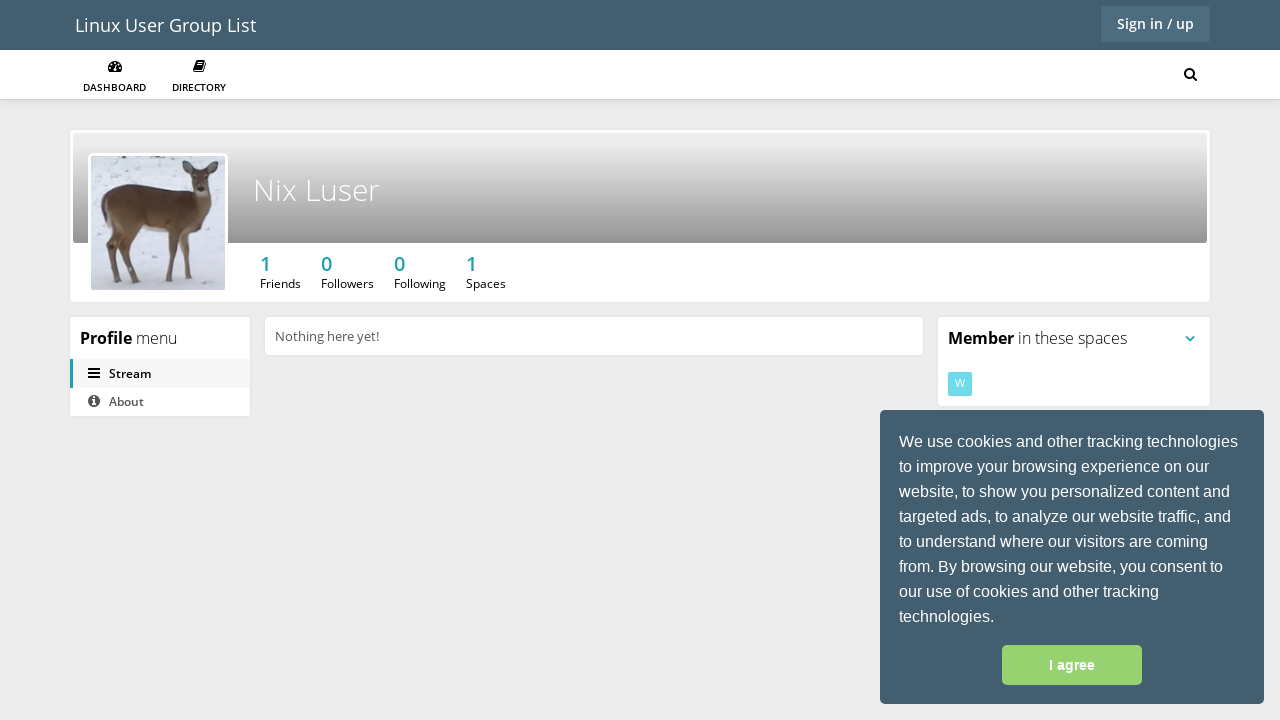

--- FILE ---
content_type: text/html; charset=UTF-8
request_url: https://www.luglist.com/u/hmcbuddy/
body_size: 8123
content:
<!DOCTYPE html>
<html lang="en-US">
    <head>
        <title>Nix Luser - Linux User Group List</title>
        <meta charset="UTF-8">
        <meta name="viewport" content="width=device-width, initial-scale=1.0, minimum-scale=1.0, maximum-scale=1.0, user-scalable=no">
        <meta name="theme-color" content="#435f6f">
<meta name="application-name" content="Linux User Group List">
<meta name="apple-mobile-web-app-title" content="Linux User Group List">
<meta name="apple-mobile-web-app-capable" content="yes">
<meta name="apple-mobile-web-app-status-bar-style" content="#435f6f">
<meta name="csrf-param" content="_csrf">
<meta name="csrf-token" content="ry3rjk8gAJzKf751jgXF6rgjP7fvdgKZdYUzR5cqOiPOb9_cEBlr6YQaiBLfaIG5iWh60L4pVuk78GUP2XNjFQ==">

<link href="/themes/HumHub/css/theme.css?v=1615541526" rel="preload" as="style">
<link href="/static/js/humhub-app.js?v=1.8.1" rel="preload" as="script">
<link href="/static/css/humhub-app.css?v=1.8.1" rel="preload" as="style">
<link href="/uploads/icon/152x152.png?v=1615890298" rel="apple-touch-icon" sizes="152x152">
<link href="/uploads/icon/180x180.png?v=1615890298" rel="apple-touch-icon" sizes="180x180">
<link href="/uploads/icon/167x167.png?v=1615890298" rel="apple-touch-icon" sizes="167x167">
<link href="/uploads/icon/192x192.png?v=1615890298" rel="icon" sizes="192x192">
<link href="/uploads/icon/96x96.png?v=1615890298" rel="icon" sizes="96x96">
<link href="/uploads/icon/32x32.png?v=1615890298" rel="icon" sizes="32x32">
<link href="/manifest.json" rel="manifest">
<link href="/static/css/humhub-app.css?v=1.8.1" rel="stylesheet">
<link href="/themes/HumHub/css/theme.css?v=1615541526" rel="stylesheet">
<link href="/assets/16ade621/cookieconsent.min.css?v=1.8.1" rel="stylesheet">
<style>img { image-orientation: from-image; }</style>
<script src="/static/js/humhub-app.js?v=1.8.1"></script>
<script src="/static/js/humhub-bundle.js?v=1.8.1" defer="defer"></script>
<script src="/static/js/humhub/legacy/jquery.loader.js?v=1.8.1" defer="defer"></script>            </head>
    <body>
        <script>humhub.modules.ui.view.setState("user", "profile", "index");
humhub.config.set({"content.container":{"guid":"d71f98b0-084e-47f6-956e-16341ff9d3f7"},"notification":{"icon":"\/themes\/HumHub\/ico\/notification-o.png","loadEntriesUrl":"\/notification\/list","sendDesktopNotifications":false,"text":{"placeholder":"There are no notifications yet."}}});
humhub.config.set({"user":{"isGuest":true,"locale":"en-US"},"live":{"client":{"type":"humhub.modules.live.poll.PollClient","options":{"url":"\/live\/poll","initTime":1769144781,"minInterval":15,"maxInterval":45,"idleFactor":0.1,"idleInterval":20}},"isActive":false},"client":{"baseUrl":"https:\/\/www.luglist.com","reloadableScripts":["https:\/\/platform.twitter.com\/widgets.js"],"text":{"warn.onBeforeLoad":"There are unsaved changes, do you really want to leave this page?"}},"file":{"upload":{"url":"\/file\/file\/upload","deleteUrl":"\/file\/file\/delete"},"url":{"download":"https:\/\/www.luglist.com\/file\/file\/download?download=1&guid=-guid-","load":"https:\/\/www.luglist.com\/file\/file\/download?guid=-guid-"},"text":{"error.upload":"Some files could not be uploaded:","error.unknown":"An unknown error occurred while uploading.","success.delete":"The file has been deleted."}},"action":{"text":{"actionHandlerNotFound":"An error occurred while handling your last action. (Handler not found)."}},"topic":{"icon":"<i class=\"fa fa-star\"><\/i>"},"ui.modal":{"defaultConfirmHeader":"<strong>Confirm<\/strong> Action","defaultConfirmBody":"Do you really want to perform this action?","defaultConfirmText":"Confirm","defaultCancelText":"Cancel"},"ui.widget":{"text":{"error.unknown":"No error information given.","info.title":"Info:","error.title":"Error:"}},"ui.view":{"useDefaultSwipe":false},"ui.richtext":{"emoji.url":"\/static\/img\/emoji\/","text":{"info.minInput":"Please type at least 3 characters","info.loading":"Loading..."}},"ui.richtext.prosemirror":{"emoji":{"twemoji":{"base":"\/static\/img\/twemoji\/","size":"72x72"}},"oembed":{"max":5},"mention":{"minInput":2,"minInputText":"Please type at least 2 characters"},"text":{"Wrap in block quote":"Wrap in block quote","Wrap in bullet list":"Wrap in bullet list","Toggle code font":"Toggle code font","Change to code block":"Change to code block","Code":"Code","Toggle emphasis":"Toggle emphasis","Change to heading":"Change to heading","Insert horizontal rule":"Insert horizontal rule","Horizontal rule":"Horizontal rule","Insert image":"Insert image","Image":"Image","Location":"Location","Title":"Title","Width":"Width","Height":"Height","Add or remove link":"Add or remove link","Create a link":"Create a link","Link target":"Link target","Wrap in ordered list":"Wrap in ordered list","Change to paragraph":"Change to paragraph","Paragraph":"Paragraph","Toggle strikethrough":"Toggle strikethrough","Toggle strong style":"Toggle strong style","Create table":"Create table","Delete table":"Delete table","Insert table":"Insert table","Rows":"Rows","Columns":"Columns","Insert column before":"Insert column before","Insert column after":"Insert column after","Delete column":"Delete column","Insert row before":"Insert row before","Insert row after":"Insert row after","Delete row":"Delete row","Upload and include a File":"Upload and include a File","Upload File":"Upload File","Insert":"Insert","Type":"Type","people":"People","animals_and_nature":"Animals & Nature","food_and_drink":"Food & Drink","activity":"Activity","travel_and_places":"Travel & Places","objects":"Objects","symbols":"Symbols","flags":"Flags","Heading":"Heading"}},"oembed":{"loadUrl":"\/oembed"},"0":"ui.markdown","1":{"text":{"Bold":"Bold","Italic":"Italic","Heading":"Heading","URL\/Link":"URL\/Link","Image\/File":"Image\/File","Image":"Image","List":"List","Preview":"Preview","strong text":"strong text","emphasized text":"emphasized text","heading text":"heading text","enter link description here":"enter link description here","Insert Hyperlink":"Insert Hyperlink","enter image description here":"enter image description here","Insert Image Hyperlink":"Insert Image Hyperlink","enter image title here":"enter image title here","list text here":"list text here","Quote":"Quote","quote here":"quote here","Code":"Code","code text here":"code text here","Unordered List":"Unordered List","Ordered List":"Ordered List"}},"log":{"traceLevel":"INFO","text":{"error.default":"An unexpected error occurred. If this keeps happening, please contact a site administrator.","success.saved":"Saved","saved":"Saved","success.edit":"Saved","0":"An unexpected error occurred. If this keeps happening, please contact a site administrator.","403":"You are not allowed to run this action.","404":"The requested resource could not be found.","405":"Error while running your last action (Invalid request method).","500":"An unexpected server error occurred. If this keeps happening, please contact a site administrator."}},"ui.additions":{"text":{"success.clipboard":"Text has been copied to clipboard","error.clipboard":"Text could not be copied to clipboard"}},"ui.status":{"showMore":false,"text":{"showMore":"Show more","showLess":"Show less"}},"ui.picker":{"addImage":"\/themes\/HumHub\/img\/picker_add.png","text":{"error.loadingResult":"An unexpected error occurred while loading the search result.","showMore":"Show more","addOption":"Add:"}},"ui.showMore":{"text":{"readMore":"Read more","readLess":"Collapse"}},"ui.panel":{"text":{"expand":"Expand","collapse":"Collapse"},"icon":{"up":"<i class=\"fa fa-minus-square\" aria-hidden=\"true\"><\/i>","down":"<i class=\"fa fa-plus-square\" aria-hidden=\"true\"><\/i>"}},"content":{"modal":{"permalink":{"head":"<strong>Permalink<\/strong> to this post","info":"Copy to clipboard","buttonOpen":"Open","buttonClose":"Close"},"deleteConfirm":{"header":"<strong>Confirm<\/strong> post deletion","body":"Do you really want to delete this post? All likes and comments will be lost!","confirmText":"Delete","cancelText":"Cancel"}},"reloadUrl":"\/content\/content\/reload","deleteUrl":"\/content\/content\/delete-id"},"stream":{"horizontalImageScrollOnMobile":"1","defaultSort":"c","text":{"success.archive":"The content has been archived.","success.unarchive":"The content has been unarchived.","success.delete":"The content has been deleted.","info.editCancel":"Your last edit state has been saved!"}},"comment":{"modal":{"delteConfirm":{"header":"<strong>Confirm<\/strong> comment deleting","body":"Do you really want to delete this comment?","confirmText":"Delete","cancelText":"Cancel"}},"text":{"success.delete":"Comment has been deleted"}},"space":{"text":{"success.archived":"The space has been archived.","success.unarchived":"The space has been unarchived."}},"client.pjax":{"active":true,"options":{"pushRedirect":true,"replaceRedirect":true,"cache":false,"timeout":5000}}});</script>
        <!-- start: first top navigation bar -->
        <div id="topbar-first" class="topbar">
            <div class="container">
                <div class="topbar-brand hidden-xs">
                                <a class="navbar-brand navbar-brand-text"
           href="/dashboard" id="text-logo">
            Linux User Group List        </a>
    
                </div>

                <div class="topbar-actions pull-right">
                    
            <button type="button" id="h685235w10" class="btn-enter btn btn-primary" data-action-click="ui.modal.load" data-action-click-url="/user/auth/login" data-sort-order="100">Sign in / up</button>                    </div>

                <div class="notifications pull-right">
                                    </div>
            </div>
        </div>
        <!-- end: first top navigation bar -->

        <!-- start: second top navigation bar -->
        <div id="topbar-second" class="topbar">
            <div class="container">
                <ul class="nav" id="top-menu-nav">
                    <!-- load space chooser widget -->
                    
                    <!-- load navigation from widget -->
                    
    <li class="top-menu-item ">
        <a href="/dashboard" data-menu-id="dashboard" data-sort-order="100"><i class="fa fa-tachometer" aria-hidden="true"></i><br />Dashboard</a>    </li>
    <li class="top-menu-item ">
        <a href="/directory/directory" data-menu-id="directory" data-sort-order="400"><i class="fa fa-book" aria-hidden="true"></i><br />Directory</a>    </li>

<li id="top-menu-sub" class="dropdown" style="display:none;">
    <a href="#" id="top-dropdown-menu" class="dropdown-toggle" data-toggle="dropdown">
        <i class="fa fa-align-justify"></i><br>
        Menu        <b class="caret"></b>
    </a>
    <ul id="top-menu-sub-dropdown" class="dropdown-menu">

    </ul>
</li>
                </ul>

                <ul class="nav pull-right" id="search-menu-nav">
                    
<li class="dropdown search-menu">
    <a href="/search" id="search-menu" class="dropdown-toggle" aria-label="Search for user, spaces and content">
        <i class="fa fa-search"></i>
    </a>
</li>

<script >
    /**
     * Open search menu
     */
    $('#search-menu-nav').click(function () {

        // use setIntervall to setting the focus
        var searchFocus = setInterval(setFocus, 10);

        function setFocus() {

            // set focus
            $('#search-menu-search').focus();
            // stop interval
            clearInterval(searchFocus);
        }

    })
</script>
                </ul>
            </div>
        </div>
        <!-- end: second top navigation bar -->

        <div id="layout-content"><div class="container profile-layout-container">
    <div class="row">
        <div class="col-md-12">
            

<div id="h685235w4" class="panel panel-default panel-profile" data-ui-widget="content.container.Header" data-ui-init>
<div class="panel-profile-header">

    <div class="image-upload-container profile-banner-image-container">
        <!-- profile image output-->
        <img class="img-profile-header-background" src="/static/img/default_banner.jpg" alt="" style="width: width:100%;">
        <!-- show user name and title -->
        <div class="img-profile-data">
            <h1 class="profile">Nix Luser</h1>
            <h2 class="profile"></h2>
        </div>

        
            </div>

    <div class="image-upload-container profile-user-photo-container" style="width: 140px; height: 140px;">

                    <a data-ui-gallery="spaceHeader" href="/uploads/profile_image/d71f98b0-084e-47f6-956e-16341ff9d3f7_org.jpg?m=1576797742">
                <span><img class="img-profile-header-background profile-user-photo img-rounded" src="/uploads/profile_image/d71f98b0-084e-47f6-956e-16341ff9d3f7.jpg?m=1576797742" width="140" alt="Profile picture of Nix Luser" style="width: 140px; height: 140px" data-contentcontainer-id="6"></span>            </a>
        
        
    </div>
</div>

<div class="panel-body">
    <div class="panel-profile-controls">
        <div class="row">
            <div class="col-md-12">
                
<div class="statistics pull-left">
    
        
        <div class="pull-left entry">
            <span class="count">1</span>
            <br>
            <span class="title">Friends</span>
        </div>

        
    
        
        <div class="pull-left entry">
            <span class="count">0</span>
            <br>
            <span class="title">Followers</span>
        </div>

        
    
        
        <div class="pull-left entry">
            <span class="count">0</span>
            <br>
            <span class="title">Following</span>
        </div>

        
    
        
        <div class="pull-left entry">
            <span class="count">1</span>
            <br>
            <span class="title">Spaces</span>
        </div>

        
    </div>

                <div class="controls controls-header pull-right">
                                    </div>
            </div>
        </div>
    </div>
</div>



</div>        </div>
    </div>
    <div class="row profile-content">
        <div class="col-md-2 layout-nav-container">
            
<div id="h685235w7" class="panel panel-default left-navigation">            <div class="panel-heading"><strong>Profile</strong> menu</div>
    
    <div class="list-group">
                    <a id="h685235w8" class="active list-group-item" href="/u/hmcbuddy/user/profile/home" data-sort-order="200"><i class="fa fa-bars" aria-hidden="true"></i> Stream</a>                    <a id="h685235w9" class="list-group-item" href="/u/hmcbuddy/user/profile/about" data-sort-order="300"><i class="fa fa-info-circle" aria-hidden="true"></i> About</a>            </div>
</div>        </div>
        <div class="col-md-7 layout-content-container">
            



<!-- Stream filter section -->

<div id="wall-stream-filter-nav" class="wallFilterPanel" data-filter-component-id="wallStream" data-ui-widget="stream.wall.WallStreamFilter">
    <div class="wall-stream-filter-root nav-tabs">
        <div class="wall-stream-filter-head clearfix">
            <div class="wall-stream-filter-bar"></div>
            <a id="h685235w0" class="wall-stream-filter-toggle btn-sm" href="#" style="pa"><i class="fa fa-filter" aria-hidden="true"></i> Filter<b class="caret"></b></a>        </div>
        <div class="wall-stream-filter-body" style="display:none">
            <div class="filter-root">
                <div class="row">
                    
<div class="filter-panel col-md-4">
            
<div class="filter-block">    <strong>Content</strong>
    <ul class="filter-list">

                    <li>
                
<a class="filterInput" href="#" data-filter-id="entry_userinvolved" data-filter-type="checkbox" data-filter-category="filters" data-filter-multiple="1" data-action-click="toggleFilter" data-filter-icon-active="fa-check-square-o" data-filter-icon-inactive="fa-square-o"><i class="fa  fa-square-o"></i> Where I'm involved</a>
            </li>
                    <li>
                
<a class="filterInput" href="#" data-filter-id="entry_mine" data-filter-type="checkbox" data-filter-category="filters" data-filter-multiple="1" data-action-click="toggleFilter" data-filter-icon-active="fa-check-square-o" data-filter-icon-inactive="fa-square-o"><i class="fa  fa-square-o"></i> Created by me</a>
            </li>
                    <li>
                
<a class="filterInput" href="#" data-filter-id="entry_files" data-filter-type="checkbox" data-filter-category="filters" data-filter-multiple="1" data-action-click="toggleFilter" data-filter-icon-active="fa-check-square-o" data-filter-icon-inactive="fa-square-o"><i class="fa  fa-square-o"></i> With file attachments</a>
            </li>
                    <li>
                
<a class="filterInput" href="#" data-filter-id="entry_archived" data-filter-type="checkbox" data-filter-category="filters" data-filter-multiple="1" data-action-click="toggleFilter" data-filter-icon-active="fa-check-square-o" data-filter-icon-inactive="fa-square-o"><i class="fa  fa-square-o"></i> Archived</a>
            </li>
        
    </ul>
</div>                </div>
                    
<div class="filter-panel col-md-4">
            
<div class="filter-block">    <strong>Sorting</strong>
    <ul class="filter-list">

                    <li>
                
<a class="filterInput" href="#" data-filter-id="sort_creation" data-filter-type="radio" data-filter-category="sort" data-action-click="toggleFilter" data-filter-value="c" data-filter-icon-active="fa-dot-circle-o" data-filter-icon-inactive="fa-circle-o" data-radio-group="sort" data-radio-force="1"><i class="fa  fa-dot-circle-o"></i> Creation time</a>
            </li>
                    <li>
                
<a class="filterInput" href="#" data-filter-id="sort_update" data-filter-type="radio" data-filter-category="sort" data-action-click="toggleFilter" data-filter-value="u" data-filter-icon-active="fa-dot-circle-o" data-filter-icon-inactive="fa-circle-o" data-radio-group="sort" data-radio-force="1"><i class="fa  fa-circle-o"></i> Last update</a>
            </li>
        
    </ul>
</div>    </div>
                    
<div class="filter-panel col-md-4">
            
<div class="filter-block">    <strong>Content Type</strong>
    <ul class="filter-list">

                    <li>
                <select id="stream_filter_content_type" class="filterInput" name="filter_content_type[]" multiple="multiple" size="1" style="width:100%" data-maximum-selection-length="50" data-maximum-input-length="20" data-minimum-input-length="0" data-placeholder="Select items" data-placeholder-more="Add more..." data-no-result="Your search returned no matches." data-format-ajax-error="An unexpected error occurred while loading the result." data-load-more="Load more" data-input-too-short="Please enter at least 0 character" data-input-too-long="You reached the maximum number of allowed characters (20)." data-default-results='[]' data-maximum-selected="This field only allows a maximum of 50 items." data-ui-widget="ui.picker.Picker" data-ui-init data-filter-id="content_type" data-filter-type="picker" data-filter-category="includes" data-action-change="parent.inputChange">

</select>            </li>
        
    </ul>
</div>            
<div class="filter-block">    <strong>Author</strong>
    <ul class="filter-list">

                    <li>
                <select id="stream-user-picker" class="filterInput" name="stream-user-picker[]" multiple="multiple" size="1" style="width:100%" data-picker-url="/user/search/json" data-maximum-selection-length="50" data-maximum-input-length="20" data-minimum-input-length="3" data-placeholder="Select users" data-placeholder-more="Add more..." data-no-result="No users found for the given query." data-format-ajax-error="An unexpected error occurred while loading the result." data-load-more="Load more" data-input-too-short="Please enter at least 3 character" data-input-too-long="You reached the maximum number of allowed characters (20)." data-default-results='[]' data-maximum-selected="This field only allows a maximum of 50 users." data-ui-widget="user.picker.UserPicker" data-ui-init data-filter-id="originators" data-filter-type="picker" data-filter-category="originators" data-action-change="parent.inputChange">

</select>            </li>
        
    </ul>
</div>    </div>
                </div>
            </div>
        </div>
    </div>

</div>
<!-- Stream content -->
<div id="wallStream" data-content-delete-url="/content/content/delete" data-stream="/u/hmcbuddy/user/profile/stream" data-stream-empty-message="Nothing here yet!" data-stream-empty-class="" data-stream-empty-filter-message="No matches with your selected filters!" data-stream-empty-filter-class="" data-ui-widget="stream.wall.WallStream" data-ui-init>
<!-- DIV for a normal wall stream -->
<div class="s2_stream">
    <div class="back_button_holder" style="display:none">
        <button type="button" id="h685235w1" class="btn-sm btn btn-primary" data-action-click="init">Back to stream</button>    </div>
    <div class="s2_streamContent" data-stream-content></div>
</div>

</div>
<!-- show "Load More" button on mobile devices -->
<div class="col-md-12 text-center visible-xs visible-sm">
    <button type="button" id="btn-load-more" class="btn-lg btn btn-primary" data-action-click="loadMore" data-action-click-target="#wallStream" data-ui-loader="">Load more</button>    <br/><br/>
</div>


                    </div>
                    <div class="col-md-3 layout-sidebar-container">
                    <div id="user-spaces-panel" class="panel panel-default members" style="position: relative;">

        <!-- Display panel menu widget -->
        
<ul data-ui-widget="ui.panel.PanelMenu" data-ui-init class="nav nav-pills preferences">
    <li class="dropdown">
        <a class="dropdown-toggle" data-toggle="dropdown" href="#"
           aria-label="Toggle panel menu" aria-haspopup="true">
            <i class="fa fa-angle-down" aria-hidden="true"></i>        </a>
        <ul class="dropdown-menu pull-right">
            <li>
                <a id="h685235w2" class="panel-collapse" data-action-click="toggle" data-ui-loader=""></a>            </li>
                    </ul>
    </li>
</ul>

        <div class="panel-heading">
            <strong>Member</strong> in these spaces        </div>

        <div class="panel-body">
                            <a class="tt" href="/s/welcome-space/" title="World" data-toggle="tooltip" data-placement="top"><div class="current-space-image space-profile-acronym-1 space-acronym" style=" background-color: #6fdbe8; width: 24px; height: 24px; font-size: 10.56px; padding: 4.32px 0; border-radius: 2px;" data-contentcontainer-id="2">W</div><img class="current-space-image space-profile-image-1 img-rounded profile-user-photo hidden" src="/static/img/default_space.jpg" alt="World" style=" width: 24px; height: 24px" data-contentcontainer-id="2"></a>            
                    </div>
    </div>
    <div class="panel panel-default follower" id="profile-friends-panel">
        
<ul data-ui-widget="ui.panel.PanelMenu" data-ui-init class="nav nav-pills preferences">
    <li class="dropdown">
        <a class="dropdown-toggle" data-toggle="dropdown" href="#"
           aria-label="Toggle panel menu" aria-haspopup="true">
            <i class="fa fa-angle-down" aria-hidden="true"></i>        </a>
        <ul class="dropdown-menu pull-right">
            <li>
                <a id="h685235w3" class="panel-collapse" data-action-click="toggle" data-ui-loader=""></a>            </li>
                    </ul>
    </li>
</ul>

        <div class="panel-heading"><strong>Friends</strong> (1)</div>

        <div class="panel-body">
                            <a href="/u/admin/">
                    <img src="/uploads/profile_image/11291dc0-ea47-4c9c-99a4-e45a06ce40c8.jpg?m=1576782425" class="img-rounded tt img_margin"
                         height="24" width="24" alt="24x24" data-src="holder.js/24x24"
                         style="width: 24px; height: 24px;"
                         data-toggle="tooltip" data-placement="top" title=""
                         data-original-title="C M">
                </a>
                                </div>
    </div>

                
    <div class="footer-nav">
        <small>

                            <a href="https://www.luglist.com/legal/page/view?pageKey=terms">Terms and Conditions</a>
                                    &nbsp;&middot;&nbsp;
                
                            <a href="https://www.luglist.com/legal/page/view?pageKey=privacy">Privacy Policy</a>
                
                        &middot; Powered by <a href="https://humhub.org" target="_blank">HumHub</a>        </small>
    </div>
    <br />
            </div>
            </div>
</div>
</div>
        <div id="globalModal" class="modal" tabindex="-1" role="dialog" aria-hidden="true" data-backdrop="static" data-keyboard="false" data-ui-widget="ui.modal.Modal">
    <!-- Dialog -->

<div id="h685235w11" class="modal-dialog " data-backdrop="static" data-keyboard="false" data-ui-widget="ui.modal.Modal">    <!-- Content -->
    <div class="modal-content">
        <!-- Header -->
        
                    <!-- Body -->
            <div class="modal-body">
                                                    <div  class="loader humhub-ui-loader " >
    <div class="sk-spinner sk-spinner-three-bounce">
        <div class="sk-bounce1"></div>
        <div class="sk-bounce2"></div>
        <div class="sk-bounce3"></div>
    </div>
</div>                            </div>

            <!-- Footer -->
                        </div>
</div>   

</div><div id="globalModalConfirm" class="modal" tabindex="-1" role="dialog" aria-hidden="true" data-backdrop="static" data-keyboard="false" data-ui-widget="ui.modal.ConfirmModal">
    <!-- Dialog -->

<div id="h685235w12" class="modal-dialog modal-dialog-extra-small animated pulse " data-backdrop="static" data-keyboard="false" data-ui-widget="ui.modal.Modal">    <!-- Content -->
    <div class="modal-content">
        <!-- Header -->
        
                    <!-- Body -->
            <div class="modal-body text-center">
                                                    <div  class="loader humhub-ui-loader " >
    <div class="sk-spinner sk-spinner-three-bounce">
        <div class="sk-bounce1"></div>
        <div class="sk-bounce2"></div>
        <div class="sk-bounce3"></div>
    </div>
</div>                            </div>

            <!-- Footer -->
                            <div class="modal-footer">
                    <button data-modal-cancel data-modal-close class="btn btn-default"></button><button data-modal-confirm data-modal-close class="btn btn-primary"></button> 
                </div>
                        </div>
</div>   

</div><div id="humhub-ui-loader-default" class="loader humhub-ui-loader "  style="display:none;" >
    <div class="sk-spinner sk-spinner-three-bounce">
        <div class="sk-bounce1"></div>
        <div class="sk-bounce2"></div>
        <div class="sk-bounce3"></div>
    </div>
</div><div id="status-bar" class="clearfix" style="display:none;">
    <div class="status-bar-body">
        <div class="status-bar-content"></div>
    </div>
</div><div id="blueimp-gallery" class="blueimp-gallery blueimp-gallery-controls">
    <div class="slides"></div>
    <h3 class="title">Hidden Gallery</h3>
    <a class="prev">‹</a>
    <a class="next">›</a>
    <a class="close">×</a>
    <a class="play-pause"></a>
    <ol class="indicator"></ol>
</div>
<div class="modal modal-top" id="markdown-modal-file-upload" tabindex="-1" role="dialog" aria-labelledby="addImageModalLabel" style="z-index:99999" aria-hidden="true">
    <!-- Dialog -->

<div id="h685235w14" class="modal-dialog " data-backdrop="static" data-keyboard="false" data-ui-widget="ui.modal.Modal">    <!-- Content -->
    <div class="modal-content">
        <!-- Header -->
                    <div class="modal-header">
                                    <button aria-hidden="true" data-dismiss="modal" class="close" type="button">×</button>
                                                    <h4 class="modal-title">Add image/file</h4>
                            </div>
        
                            <div class="modal-body">

            <div class="uploadForm">
                
<span class="btn btn-default btn-sm  fileinput-button" data-placement="bottom" data-action-click="file.upload" data-action-target="#markdown-file-upload">    <i class="fa fa-cloud-upload" aria-hidden="true"></i> &nbsp;Upload    <input type="file" id="markdown-file-upload" name="files[]" multiple="multiple" title="Upload file" data-upload-progress="#markdown-modal-upload-progress" data-upload-submit-name="fileList[]" data-upload-hide-in-stream="1" data-upload-drop-zone="#markdown-modal-file-upload" data-php-max-file-uploads="20" data-php-max-file-uploads-message="Sorry, you can only upload up to 20 files at once." data-ui-widget="file.Upload" data-ui-init style="display:none"></span>            </div>

            <br>

            <div id="markdown-modal-upload-progress" style="display:none"></div>

        </div>
        <div class="modal-footer">
            <button type="button" id="h685235w13" class="btn btn-default" data-modal-close="">Close</button>        </div>
                </div>
</div></div>

<div class="modal modal-top" id="markdown-modal-add-link" tabindex="-1" role="dialog" style="z-index:99999" aria-labelledby="addLinkModalLabel" aria-hidden="true">
    <!-- Dialog -->

<div id="h685235w17" class="modal-dialog " data-backdrop="static" data-keyboard="false" data-ui-widget="ui.modal.Modal">    <!-- Content -->
    <div class="modal-content">
        <!-- Header -->
                    <div class="modal-header">
                                    <button aria-hidden="true" data-dismiss="modal" class="close" type="button">×</button>
                                                    <h4 class="modal-title">Add link</h4>
                            </div>
        
                            <div class="modal-body">
            <div class="form-group">
                <label for="addLinkTitle">Title</label>
                <input type="text" class="form-control linkTitle"
                       placeholder="Title of your link">
            </div>
            <div class="form-group">
                <label for="addLinkTarget">Target</label>
                <input type="text" class="form-control linkTarget"
                       placeholder="Enter a url (e.g. http://example.com)">
            </div>
        </div>
        <div class="modal-footer">
            <button type="button" id="h685235w15" class="btn btn-default" data-modal-close="">Close</button>            <button type="button" id="h685235w16" class="addLinkButton btn btn-primary">Add link</button>        </div>
                </div>
</div></div>
<div id="ccMessageText" style="display:none">
    <div style="max-height:300px;overflow:auto">
        
<div class="markdown-render">
    <p>We use cookies and other tracking technologies to improve your browsing experience on our website, to show you personalized content and targeted ads, to analyze our website traffic, and to understand where our visitors are coming from. By browsing our website, you consent to our use of cookies and other tracking technologies.</p>
</div>    </div>

</div>


<script >
    window.addEventListener("load", function () {
        window.cookieconsent.initialise({
            "palette": {
                "popup": {
                    "background": "#435f6f",
                    "text": "#fff"
                },
                "button": {
                    "background": "#97d271",
                    "text": "#fff"
                }
            },
            "showLink": false,
            "theme": "classic",
            "position": "bottom-right",
            "content": {
                "message": $('#ccMessageText').html(),
                "dismiss": "I agree"
            }
        })
    });
</script>
<script src="/assets/5f3f737e/js/humhub.content.container.Header.js?v=1.8.1"></script>
<script src="/static/js/humhub/humhub.ui.topNavigation.js?v=1.8.1"></script>
<script src="/assets/16ade621/cookieconsent.min.js?v=1.8.1" defer="defer"></script>
<script>jQuery(function ($) {
            if ('serviceWorker' in navigator) {
                navigator.serviceWorker.register('/sw.js?v=1742306754', { scope: '/' })
                    .then(function (registration) {
                        if (typeof afterServiceWorkerRegistration === "function") {
                            afterServiceWorkerRegistration(registration);
                        }
                    })
            }
});</script>    </body>
</html>


--- FILE ---
content_type: text/css
request_url: https://www.luglist.com/themes/HumHub/css/theme.css?v=1615541526
body_size: 16951
content:
.colorDefault{color:#f3f3f3}.backgroundDefault{background:#f3f3f3}.borderDefault{border-color:#f3f3f3}.colorPrimary{color:#435f6f !important}.backgroundPrimary{background:#435f6f !important}.borderPrimary{border-color:#435f6f !important}.colorInfo{color:#21A1B3 !important}.backgroundInfo{background:#21A1B3 !important}.borderInfo{border-color:#21A1B3 !important}.colorLink{color:#21A1B3 !important}.colorSuccess{color:#97d271 !important}.backgroundSuccess{background:#97d271 !important}.borderSuccess{border-color:#97d271 !important}.colorWarning{color:#f8b763 !important}.backgroundWarning{background:#f8b763 !important}.borderWarning{border-color:#f8b763 !important}.colorDanger{color:#FC4A64 !important}.backgroundDanger{background:#FC4A64 !important}.borderDanger{border-color:#FC4A64 !important}.colorFont1{color:#bac2c7 !important}.colorFont2{color:#7a7a7a !important}.colorFont3{color:#000 !important}.colorFont4{color:#555555 !important}.colorFont5{color:#aeaeae !important}.heading{font-size:16px;font-weight:300;color:#000;background-color:white;border:none;padding:10px}.text-center{text-align:center !important}.text-break{word-wrap:break-word;overflow-wrap:break-word;-ms-word-break:break-all;word-break:break-word;-ms-hyphens:auto;-moz-hyphens:auto;-webkit-hyphens:auto;hyphens:auto}.img-rounded{-webkit-border-radius:3px;-moz-border-radius:3px;border-radius:3px}body{word-wrap:break-word;overflow-wrap:break-word;-ms-word-break:break-all;word-break:break-word;-ms-hyphens:auto;-moz-hyphens:auto;-webkit-hyphens:auto;hyphens:auto;padding-top:130px;background-color:#ededed;color:#555;font-family:'Open Sans',sans-serif}body a,body a:hover,body a:focus,body a:active,body a.active{color:#000;text-decoration:none}a:hover{text-decoration:none}hr{margin-top:10px;margin-bottom:10px}.col-md-1,.col-md-2,.col-md-3,.col-md-4,.col-md-5,.col-md-6,.col-md-7,.col-md-8,.col-md-9,.col-md-10,.col-md-11,.col-md-12{position:inherit}.layout-content-container{padding:0 10px 0 15px}.layout-nav-container{padding:0 0 0 15px}.layout-sidebar-container{padding:0 15px 0 5px}@media (max-width:768px){.layout-nav-container .left-navigation{margin-bottom:0}.layout-nav-container,.layout-content-container{padding:0 15px}}h4{font-weight:300;font-size:150%}input[type=text],input[type=password],input[type=select]{-webkit-appearance:none;-moz-appearance:none;appearance:none}.powered,.powered a{color:#b8c7d3 !important}.langSwitcher{display:inline-block}[data-ui-show-more]{overflow:hidden}@media (min-width:768px) and (max-width:991px){.layout-nav-container,.layout-content-container{color:#123456;padding:0 15px}body{padding-top:120px}}@media print{#topbar-first,#topbar-second{display:none}}span.likeLinkContainer .like.disabled,span.likeLinkContainer .unlike.disabled{pointer-events:none;cursor:default;text-decoration:none;color:lightgrey}.panel-body a[data-toggle],.modal-body a[data-toggle]{color:#21A1B3}.showMore{font-size:13px}.table-responsive{word-wrap:normal;overflow-wrap:normal;word-break:normal;-moz-hyphens:none;hyphens:none}.topbar{position:fixed;display:block;height:50px;width:100%;padding-left:15px;padding-right:15px}.topbar ul.nav{float:left}.topbar ul.nav>li{float:left}.topbar ul.nav>li>a{padding-top:15px;padding-bottom:15px;line-height:20px}.topbar .dropdown-footer{margin:10px}.topbar .dropdown-header{font-size:16px;padding:3px 10px;margin-bottom:10px;font-weight:300;color:#555555}.topbar .dropdown-header .dropdown-header-link{position:absolute;top:2px;right:10px}.topbar .dropdown-header .dropdown-header-link a{color:#21A1B3 !important;font-size:12px;font-weight:normal}.topbar .dropdown-header:hover{color:#555555}#topbar-first{background-color:#435f6f;top:0;z-index:1030;color:white}#topbar-first a.navbar-brand{height:50px;padding:5px}#topbar-first a.navbar-brand img#img-logo{max-height:40px}#topbar-first a.navbar-brand-text{padding-top:15px}#topbar-first .nav>li>a:hover,#topbar-first .nav>.open>a{background-color:#567a8f}#topbar-first .nav>.account{height:50px;margin-left:20px}#topbar-first .nav>.account img{margin-left:10px}#topbar-first .nav>.account .dropdown-toggle{padding:10px 5px 8px;line-height:1.1em;text-align:left}#topbar-first .nav>.account .dropdown-toggle span{font-size:12px}#topbar-first .topbar-brand{position:relative;z-index:2}#topbar-first .topbar-actions{position:relative;z-index:3}#topbar-first .notifications{position:absolute;left:0;right:0;text-align:center;z-index:1}#topbar-first .notifications .btn-group{position:relative;text-align:left}#topbar-first .notifications .btn-group>a{padding:5px 10px;margin:10px 2px;display:inline-block;border-radius:2px;text-decoration:none;text-align:left}#topbar-first .notifications .btn-group>.label{position:absolute;top:4px;right:-2px}#topbar-first .notifications .arrow:after{position:absolute;display:block;width:0;height:0;border-color:transparent;border-style:solid;border-width:10px;content:" ";top:1px;margin-left:-10px;border-top-width:0;border-bottom-color:#fff;z-index:1035}#topbar-first .notifications .arrow{position:absolute;display:block;width:0;height:0;border-color:transparent;border-style:solid;z-index:1001;border-width:11px;left:50%;margin-left:-18px;border-top-width:0;border-bottom-color:rgba(0,0,0,0.15);top:-19px;z-index:1035}#topbar-first .notifications .dropdown-menu{width:350px;margin-left:-148px}#topbar-first .notifications .dropdown-menu ul.media-list{max-height:400px;overflow:auto}#topbar-first .notifications .dropdown-menu li{position:relative}#topbar-first .notifications .dropdown-menu li i.approval{position:absolute;left:2px;top:36px;font-size:14px}#topbar-first .notifications .dropdown-menu li i.accepted{color:#5cb85c}#topbar-first .notifications .dropdown-menu li i.declined{color:#d9534f}#topbar-first .notifications .dropdown-menu li .media{position:relative}#topbar-first .notifications .dropdown-menu li .media .img-space{position:absolute;top:14px;left:14px}#topbar-first .dropdown-footer{margin:10px 10px 5px}#topbar-first a{color:white}#topbar-first .caret{border-top-color:#fff}#topbar-first .btn-group>a{background-color:#4d6d7f}#topbar-first .btn-enter{background-color:#4d6d7f;margin:6px 0}#topbar-first .btn-enter:hover{background-color:#527588}#topbar-first .media-list a{color:#000;padding:0}#topbar-first .media-list li{color:#000}#topbar-first .media-list li i.accepted{color:#21A1B3 !important}#topbar-first .media-list li i.declined{color:#FC4A64 !important}#topbar-first .media-list li.placeholder{border-bottom:none}#topbar-first .media-list .media .media-body .label{padding:.1em .5em}#topbar-first .account .user-title{text-align:right}#topbar-first .account .user-title span{color:#d7d7d7}#topbar-first .dropdown.account>a,#topbar-first .dropdown.account.open>a,#topbar-first .dropdown.account>a:hover,#topbar-first .dropdown.account.open>a:hover{background-color:#435f6f}#topbar-second{top:50px;background-color:#fff;z-index:1029;background-image:none;-webkit-box-shadow:0 1px 10px rgba(0,0,0,0.1);-moz-box-shadow:0 1px 10px rgba(0,0,0,0.1);box-shadow:0 1px 10px rgba(0,0,0,0.1);border-bottom:1px solid #d4d4d4}#topbar-second .dropdown-menu{padding-top:0;padding-bottom:0}#topbar-second .dropdown-menu .divider{margin:0}#topbar-second #space-menu-dropdown,#topbar-second #search-menu-dropdown{width:400px}#topbar-second #space-menu-dropdown .media-list,#topbar-second #search-menu-dropdown .media-list{max-height:400px;overflow:auto}@media screen and (max-width:768px){#topbar-second #space-menu-dropdown .media-list,#topbar-second #search-menu-dropdown .media-list{max-height:200px}}#topbar-second #space-menu-dropdown form,#topbar-second #search-menu-dropdown form{margin:10px}#topbar-second #space-menu-dropdown .search-reset,#topbar-second #search-menu-dropdown .search-reset{position:absolute;color:#BFBFBF;margin:7px;top:0px;right:40px;z-index:10;display:none;cursor:pointer}#topbar-second .nav>li>a{padding:7px 13px 0;text-decoration:none;text-shadow:none;font-weight:600;font-size:10px;min-height:50px;text-transform:uppercase;text-align:center}#topbar-second .nav>li>a:hover,#topbar-second .nav>li>a:active,#topbar-second .nav>li>a:focus{border-bottom:3px solid #21A1B3;background-color:#f7f7f7;color:#000;text-decoration:none}#topbar-second .nav>li>a i{font-size:14px}#topbar-second .nav>li>a .caret{border-top-color:#7a7a7a}#topbar-second .nav>li.active>a{min-height:47px}#topbar-second .nav>li>ul>li>a{border-left:3px solid #fff;background-color:#fff;color:#000}#topbar-second .nav>li>ul>li>a:hover,#topbar-second .nav>li>ul>li>a.active{border-left:3px solid #21A1B3;background-color:#f7f7f7;color:#000}#topbar-second .nav>li>a#space-menu{padding-right:13px;border-right:1px solid #ededed}#topbar-second .nav>li>a#search-menu{padding-top:15px}#topbar-second .nav>li>a:hover,#topbar-second .nav>li.active{border-bottom:3px solid #21A1B3;background-color:#f7f7f7;color:#000}#topbar-second .nav>li.active>a:hover,#topbar-second .nav>li.active>a:focus{border-bottom:none}#topbar-second #space-menu-dropdown li>ul>li>a>.media .media-body p{color:#555555;font-size:11px;margin:0;font-weight:400}@media (max-width:767px){.topbar{padding-left:0;padding-right:0}}.login-container{background-color:#435f6f;background-image:linear-gradient(to right, #435f6f 0%, #567a8f 50%, #567a8f 100%),linear-gradient(to right, #4d6d7f 0%, #7fa0b2 51%, #7094a8 100%);background-size:100% 100%;position:relative;padding-top:40px}.login-container #img-logo{max-width:100%}.login-container .text{color:#fff;font-size:12px;margin-bottom:15px}.login-container .text a{color:#fff;text-decoration:underline}.login-container .panel a{color:#21A1B3}.login-container h1,.login-container h2{color:#fff !important}.login-container .panel{box-shadow:0 0 15px #627d92;-moz-box-shadow:0 0 15px #627d92;-webkit-box-shadow:0 0 15px #627d92}.login-container .panel .panel-heading,.login-container .panel .panel-body{padding:15px}.login-container .panel h1,.login-container .panel h2{color:#555 !important}.login-container select{color:#000}#account-login-form .form-group{margin-bottom:10px}.dropdown-menu li a i{margin-right:5px;font-size:14px;display:inline-block;width:14px}.dropdown-menu li a:hover,.dropdown-menu li a:visited,.dropdown-menu li a:hover,.dropdown-menu li a:focus{background:none;cursor:pointer}.dropdown-menu li:hover,.dropdown-menu li.selected{color:#000}.dropdown-menu li:first-child{margin-top:3px}.dropdown-menu li:last-child{margin-bottom:3px}.modal .dropdown-menu,.panel .dropdown-menu,.nav-tabs .dropdown-menu{border:1px solid #d7d7d7}.modal .dropdown-menu li.divider,.panel .dropdown-menu li.divider,.nav-tabs .dropdown-menu li.divider{background-color:#f7f7f7;border-bottom:none;margin:9px 1px !important}.modal .dropdown-menu li,.panel .dropdown-menu li,.nav-tabs .dropdown-menu li{border-left:3px solid white}.modal .dropdown-menu li a,.panel .dropdown-menu li a,.nav-tabs .dropdown-menu li a{color:#000;font-size:13px;font-weight:600;padding:4px 15px}.modal .dropdown-menu li a i,.panel .dropdown-menu li a i,.nav-tabs .dropdown-menu li a i{margin-right:5px}.modal .dropdown-menu li a:hover,.panel .dropdown-menu li a:hover,.nav-tabs .dropdown-menu li a:hover{background:none}.modal .dropdown-menu li:hover,.panel .dropdown-menu li:hover,.nav-tabs .dropdown-menu li:hover,.modal .dropdown-menu li.selected,.panel .dropdown-menu li.selected,.nav-tabs .dropdown-menu li.selected{border-left:3px solid #21A1B3;background-color:#f7f7f7 !important}ul.contextMenu{border:1px solid #d7d7d7}ul.contextMenu li.divider{background-color:#f7f7f7;border-bottom:none;margin:9px 1px !important}ul.contextMenu li{border-left:3px solid white}ul.contextMenu li a{color:#000;font-size:14px;font-weight:400;padding:4px 15px}ul.contextMenu li a i{margin-right:5px}ul.contextMenu li a:hover{background:none}ul.contextMenu li:hover,ul.contextMenu li.selected{border-left:3px solid #21A1B3;background-color:#f7f7f7 !important}.media-list li{padding:10px;border-bottom:1px solid #eee;position:relative;border-left:3px solid white;font-size:12px}.media-list li a{color:#555}.media-list .badge-space-type{background-color:#f7f7f7;border:1px solid #d7d7d7;color:#b2b2b2;padding:3px 3px 2px 3px}.media-list li.new{border-left:3px solid #21A1B3;background-color:#c5eff4}.media-list li:hover,.media-list li.selected{background-color:#f7f7f7;border-left:3px solid #21A1B3}.media-list li.placeholder{font-size:14px !important;border-bottom:none}.media-list li.placeholder:hover{background:none !important;border-left:3px solid white}.media-left,.media>.pull-left{padding-right:0;margin-right:10px}.media:after{content:'';clear:both;display:block}.media .time{font-size:11px;color:#555555}.media .img-space{position:absolute;top:35px;left:35px}.media .media-body{overflow:hidden !important;font-size:13px;white-space:normal;word-wrap:break-word;overflow-wrap:break-word;-ms-word-break:break-all;word-break:break-word;-ms-hyphens:auto;-moz-hyphens:auto;-webkit-hyphens:auto;hyphens:auto}.media .media-body h4.media-heading{font-size:14px;font-weight:500;color:#000}.media .media-body h4.media-heading a{color:#000}.media .media-body h4.media-heading small,.media .media-body h4.media-heading small a{font-size:11px;color:#555555}.media .media-body h4.media-heading .content{margin-right:35px}.media .media-body .content a{word-break:break-all}.media .media-body strong{color:#000}.media .media-body h5{color:#aeaeae;font-weight:300;margin-top:5px;margin-bottom:5px;min-height:15px}.media .media-body .module-controls{font-size:85%}.media .media-body .module-controls a{color:#21A1B3}.media .content a{color:#21A1B3}.media .content .files a{color:#000}.content span{word-wrap:break-word;overflow-wrap:break-word;-ms-word-break:break-all;word-break:break-word;-ms-hyphens:auto;-moz-hyphens:auto;-webkit-hyphens:auto;hyphens:auto}#blueimp-gallery .slide img{max-height:80%}audio,canvas,progress,video{display:inline-block;vertical-align:baseline;max-width:100%;height:auto}img{image-orientation:from-image}.panel{word-wrap:break-word;overflow-wrap:break-word;-ms-word-break:break-all;word-break:break-word;-ms-hyphens:auto;-moz-hyphens:auto;-webkit-hyphens:auto;hyphens:auto;border:none;background-color:#fff;box-shadow:0 0 3px #dadada;-webkit-box-shadow:0 0 3px #dadada;-moz-box-shadow:0 0 3px #dadada;border-radius:4px;position:relative;margin-bottom:15px}.panel h1{font-size:16px;font-weight:300;margin-top:0;color:#000}.panel .panel-heading{font-size:16px;font-weight:300;color:#000;background-color:white;border:none;padding:10px;border-radius:4px}.panel .panel-heading .heading-link{color:#6fdbe8 !important;font-size:.8em}.panel .panel-body{padding:10px;font-size:13px}.panel .panel-body p{color:#555}.panel .panel-body p a{color:#21A1B3}.panel .panel-body .usersearch-statuses,.panel .panel-body .spacesearch-visibilities{padding-top:5px;padding-bottom:5px}@media (min-width:992px){.panel .panel-body .usersearch-statuses,.panel .panel-body .spacesearch-visibilities{padding-top:0;padding-bottom:0;padding-left:0}}.panel .statistics .entry{margin-left:20px;font-size:12px;color:#000}.panel .statistics .entry .count{color:#21A1B3;font-weight:600;font-size:20px;line-height:.8em}.panel h3.media-heading small{font-size:75%}.panel h3.media-heading small a{color:#21A1B3}.panel-danger{border:2px solid #FC4A64}.panel-danger .panel-heading{color:#FC4A64}.panel-success{border:2px solid #97d271}.panel-success .panel-heading{color:#97d271}.panel-warning{border:2px solid #f8b763}.panel-warning .panel-heading{color:#f8b763}.panel.profile{position:relative}.panel.profile .controls{position:absolute;top:10px;right:10px}.panel.members .panel-body a img,.panel.groups .panel-body a img,.panel.follower .panel-body a img,.panel.spaces .panel-body a img{margin-bottom:5px}.panel-profile .panel-profile-header{position:relative;border:3px solid #fff;border-top-right-radius:3px;border-top-left-radius:3px}.panel-profile .panel-profile-header .img-profile-header-background{border-radius:3px;min-height:110px}.panel-profile .panel-profile-header .img-profile-data{position:absolute;height:100px;width:100%;bottom:0;left:0;padding-left:180px;padding-top:30px;border-bottom-right-radius:3px;border-bottom-left-radius:3px;color:#fff;pointer-events:none;background:-moz-linear-gradient(top, rgba(0,0,0,0) 0%, rgba(0,0,0,0) 1%, rgba(0,0,0,0.38) 100%);background:-webkit-gradient(linear, left top, left bottom, color-stop(0%, rgba(0,0,0,0)), color-stop(1%, rgba(0,0,0,0)), color-stop(100%, rgba(0,0,0,0.38)));background:-webkit-linear-gradient(top, rgba(0,0,0,0) 0%, rgba(0,0,0,0) 1%, rgba(0,0,0,0.38) 100%);background:-o-linear-gradient(top, rgba(0,0,0,0) 0%, rgba(0,0,0,0) 1%, rgba(0,0,0,0.38) 100%);background:-ms-linear-gradient(top, rgba(0,0,0,0) 0%, rgba(0,0,0,0) 1%, rgba(0,0,0,0.38) 100%);background:linear-gradient(to bottom, rgba(0,0,0,0) 0%, rgba(0,0,0,0) 1%, rgba(0,0,0,0.38) 100%);filter:progid:DXImageTransform.Microsoft.gradient(startColorstr='#00000000', endColorstr='#94000000', GradientType=0)}.panel-profile .panel-profile-header .img-profile-data h1{font-size:30px;font-weight:100;margin-bottom:7px;color:#fff;max-width:600px;white-space:nowrap;text-overflow:ellipsis}.panel-profile .panel-profile-header .img-profile-data h2{font-size:16px;font-weight:400;margin-top:0}.panel-profile .panel-profile-header .img-profile-data h1.space{font-size:30px;font-weight:700}.panel-profile .panel-profile-header .img-profile-data h2.space{font-size:13px;font-weight:300;max-width:600px;white-space:nowrap;overflow:hidden;text-overflow:ellipsis}.panel-profile .panel-profile-header .profile-user-photo-container{position:absolute;bottom:-50px;left:15px}.panel-profile .panel-profile-header .profile-user-photo-container .profile-user-photo{border:3px solid #fff;border-radius:5px}.panel-profile .panel-profile-controls{padding-left:160px}.panel.pulse,.panel.fadeIn{-webkit-animation-duration:200ms;-moz-animation-duration:200ms;animation-duration:200ms}@media (max-width:767px){.panel-profile-controls{padding-left:0 !important;padding-top:50px}.panel-profile .panel-profile-header .img-profile-data h1{font-size:20px !important;margin-bottom:2px}}.panel-body>.tab-menu{margin-left:-10px;margin-right:-10px}.installer .logo{text-align:center}.installer h2{font-weight:100}.installer .panel{margin-top:50px}.installer .panel h3{margin-top:0}.installer .powered,.installer .powered a{color:#bac2c7 !important;margin-top:10px;font-size:12px}.installer .fa{width:18px}.installer .check-ok{color:#97d271}.installer .check-warning{color:#f8b763}.installer .check-error{color:#FC4A64}.installer .prerequisites-list ul{list-style:none;padding-left:15px}.installer .prerequisites-list ul li{padding-bottom:5px}.pagination-container{text-align:center}.pagination>.active>a,.pagination>.active>span,.pagination>.active>a:hover,.pagination>.active>span:hover,.pagination>.active>a:focus,.pagination>.active>span:focus{background-color:#435f6f;border-color:#435f6f}.pagination>li>a,.pagination>li>span,.pagination>li>a:hover,.pagination>li>a:active,.pagination>li>a:focus{color:#000;cursor:pointer}.well-small{padding:10px;border-radius:3px}.well{border:none;box-shadow:none;background-color:#f5f5f5;margin-bottom:1px}.well hr{margin:10px 0;border-top:1px solid #d9d9d9}.well table>thead{font-size:11px}.tab-sub-menu{padding-left:10px}.tab-sub-menu li>a:hover,.tab-sub-menu li>a:focus{background-color:#f7f7f7;border-bottom-color:#ddd}.tab-sub-menu li.active>a{background-color:#fff;border-bottom-color:transparent}.nav-tabs>li>a,.nav-tabs>li>a[data-toggle]{color:#555}.nav-tabs>li.active>a,.nav-tabs>li.active>a:hover,.nav-tabs>li.active>a:focus,.nav-tabs>li>a:hover,.nav-tabs>li>a:focus{color:#000}.tab-menu{padding-top:10px;background-color:#fff}.tab-menu .nav-tabs{padding-left:10px}.tab-menu .nav-tabs li>a{padding-top:12px;border-color:#ddd;border-bottom:1px solid #ddd;background-color:#f7f7f7;max-height:41px;outline:none}.tab-menu .nav-tabs li>a:hover,.tab-menu .nav-tabs li>a:focus{padding-top:10px;border-top:3px solid #ddd}.tab-menu .nav-tabs li>a:hover{background-color:#f7f7f7}.tab-menu .nav-tabs li.active>a,.tab-menu .nav-tabs li.active>a:hover{padding-top:10px;border-top:3px solid #21A1B3}.tab-menu .nav-tabs li.active>a{background-color:#fff;border-bottom-color:transparent}ul.tab-menu{padding-top:10px;background-color:#fff;padding-left:10px}ul.tab-menu-settings li>a{padding-top:12px;border-color:#ddd;border-bottom:1px solid #ddd;background-color:#f7f7f7;max-height:41px;outline:none}ul.tab-menu-settings li>a:hover,ul.tab-menu-settings li>a:focus{padding-top:10px;border-top:3px solid #ddd !important}ul.tab-menu-settings li>a:hover{background-color:#f7f7f7}ul.tab-menu-settings li.active>a,ul.tab-menu-settings li.active>a:hover,ul.tab-menu-settings li.active>a:focus{padding-top:10px;border-top:3px solid #21A1B3 !important}ul.tab-menu-settings li.active>a{background-color:#fff;border-bottom-color:transparent !important}.nav-pills .dropdown-menu,.nav-tabs .dropdown-menu,.account .dropdown-menu{background-color:#435f6f;border:none}.nav-pills .dropdown-menu li.divider,.nav-tabs .dropdown-menu li.divider,.account .dropdown-menu li.divider{background-color:#39515f;border-bottom:none;margin:9px 1px !important}.nav-pills .dropdown-menu li,.nav-tabs .dropdown-menu li,.account .dropdown-menu li{border-left:3px solid #435f6f}.nav-pills .dropdown-menu li a,.nav-tabs .dropdown-menu li a,.account .dropdown-menu li a{color:white;font-weight:400;font-size:13px;padding:4px 15px}.nav-pills .dropdown-menu li a i,.nav-tabs .dropdown-menu li a i,.account .dropdown-menu li a i{margin-right:5px;font-size:14px;display:inline-block;width:14px}.nav-pills .dropdown-menu li a:hover,.nav-tabs .dropdown-menu li a:hover,.account .dropdown-menu li a:hover,.nav-pills .dropdown-menu li a:visited,.nav-tabs .dropdown-menu li a:visited,.account .dropdown-menu li a:visited,.nav-pills .dropdown-menu li a:hover,.nav-tabs .dropdown-menu li a:hover,.account .dropdown-menu li a:hover,.nav-pills .dropdown-menu li a:focus,.nav-tabs .dropdown-menu li a:focus,.account .dropdown-menu li a:focus{background:none}.nav-pills .dropdown-menu li:hover,.nav-tabs .dropdown-menu li:hover,.account .dropdown-menu li:hover,.nav-pills .dropdown-menu li.selected,.nav-tabs .dropdown-menu li.selected,.account .dropdown-menu li.selected{border-left:3px solid #21A1B3;color:#fff !important;background-color:#39515f !important}.nav-pills.preferences .dropdown .dropdown-toggle i{color:#21A1B3;font-size:15px;font-weight:600}.nav-pills.preferences .dropdown.open .dropdown-toggle,.nav-pills.preferences .dropdown.open .dropdown-toggle:hover{background-color:#435f6f}.nav-pills.preferences .dropdown.open .dropdown-toggle i,.nav-pills.preferences .dropdown.open .dropdown-toggle:hover i{color:#fff}.nav-pills.preferences li.divider:last-of-type{display:none}.nav-pills>li.active>a,.nav-pills>li.active>a:hover,.nav-pills>li.active>a:focus{background-color:#435f6f}.nav-tabs{margin-bottom:10px}.list-group a [class^="fa-"],.list-group a [class*=" fa-"]{display:inline-block;width:18px}.nav-pills.preferences{position:absolute;right:10px;top:10px}.nav-pills.preferences .dropdown .dropdown-toggle{padding:2px 5px}.nav-pills.preferences .dropdown.open .dropdown-toggle,.nav-pills.preferences .dropdown.open .dropdown-toggle:hover{color:white}.nav-tabs li{font-weight:600;font-size:12px}.tab-content .tab-pane a{color:#21A1B3}.tab-content .tab-pane .form-group{margin-bottom:5px}.nav-tabs.tabs-center li{float:none;display:inline-block}.nav-tabs.tabs-small li>a{padding:5px 7px}.nav .caret,.nav .caret:hover,.nav .caret:active{border-top-color:#000;border-bottom-color:#000;height:6.928px}.nav li.dropdown>a:hover .caret,.nav li.dropdown>a:active .caret{border-top-color:#000;border-bottom-color:#000}.nav .open>a .caret,.nav .open>a:hover .caret,.nav .open>a:focus .caret{border-top-color:#000;border-bottom-color:#000}.nav .open>a,.nav .open>a:hover,.nav .open>a:focus{border-color:#ededed;color:#000}.nav .open>a .caret,.nav .open>a:hover .caret,.nav .open>a:focus .caret{color:#000}.footer-nav{filter:opacity(.6);font-size:12px;text-align:center}@media (max-width:991px){.controls-header{text-align:left !important}}.btn{float:none;border:none;-webkit-box-shadow:none;box-shadow:none;-moz-box-shadow:none;background-image:none;text-shadow:none;border-radius:3px;outline:none !important;margin-bottom:0;font-size:14px;font-weight:600;padding:8px 16px}.input.btn{outline:none}.btn-lg{padding:16px 28px}.btn-sm{padding:4px 8px;font-size:12px}.btn-sm i{font-size:14px}.btn-xs{padding:1px 5px;font-size:12px}.btn-default{background:#f3f3f3;color:#7a7a7a !important}.btn-default:hover,.btn-default:focus{background:#eee;text-decoration:none;color:#7a7a7a}.btn-default:active,.btn-default.active{outline:0;background:#e6e6e6}.btn-default[disabled],.btn-default.disabled{background:#f8f8f8}.btn-default[disabled]:hover,.btn-default.disabled:hover,.btn-default[disabled]:focus,.btn-default.disabled:focus{background:#f8f8f8}.btn-default[disabled]:active,.btn-default.disabled:active,.btn-default[disabled].active,.btn-default.disabled.active{background:#f8f8f8}.btn-primary{background:#435f6f;color:#fff !important}.btn-primary:hover,.btn-primary:focus{background:#39515f;text-decoration:none}.btn-primary:active,.btn-primary.active{outline:0;background:#39515f !important}.btn-primary[disabled],.btn-primary.disabled{background:#4d6d7f}.btn-primary[disabled]:hover,.btn-primary.disabled:hover,.btn-primary[disabled]:focus,.btn-primary.disabled:focus{background:#4d6d7f}.btn-primary[disabled]:active,.btn-primary.disabled:active,.btn-primary[disabled].active,.btn-primary.disabled.active{background:#4d6d7f !important}.btn-info{background:#21A1B3;color:#fff !important}.btn-info:hover,.btn-info:focus{background:#1d8e9d !important;text-decoration:none}.btn-info:active,.btn-info.active{outline:0;background:#1d8e9d}.btn-info[disabled],.btn-info.disabled{background:#25b4c9}.btn-info[disabled]:hover,.btn-info.disabled:hover,.btn-info[disabled]:focus,.btn-info.disabled:focus{background:#25b4c9}.btn-info[disabled]:active,.btn-info.disabled:active,.btn-info[disabled].active,.btn-info.disabled.active{background:#25b4c9 !important}.btn-danger{background:#FC4A64;color:#fff !important}.btn-danger:hover,.btn-danger:focus{background:#fc314f;text-decoration:none}.btn-danger:active,.btn-danger.active{outline:0;background:#fc314f !important}.btn-danger[disabled],.btn-danger.disabled{background:#fc6379}.btn-danger[disabled]:hover,.btn-danger.disabled:hover,.btn-danger[disabled]:focus,.btn-danger.disabled:focus{background:#fc6379}.btn-danger[disabled]:active,.btn-danger.disabled:active,.btn-danger[disabled].active,.btn-danger.disabled.active{background:#fc6379 !important}.btn-success{background:#97d271;color:#fff !important}.btn-success:hover,.btn-success:focus{background:#89cc5e;text-decoration:none}.btn-success:active,.btn-success.active{outline:0;background:#89cc5e !important}.btn-success[disabled],.btn-success.disabled{background:#a5d884}.btn-success[disabled]:hover,.btn-success.disabled:hover,.btn-success[disabled]:focus,.btn-success.disabled:focus{background:#a5d884}.btn-success[disabled]:active,.btn-success.disabled:active,.btn-success[disabled].active,.btn-success.disabled.active{background:#a5d884 !important}.btn-warning{background:#f8b763;color:#fff !important}.btn-warning:hover,.btn-warning:focus{background:#f8b259;text-decoration:none}.btn-warning:active,.btn-warning.active{outline:0;background:#f8b259 !important}.btn-warning[disabled],.btn-warning.disabled{background:#f9c27b}.btn-warning[disabled]:hover,.btn-warning.disabled:hover,.btn-warning[disabled]:focus,.btn-warning.disabled:focus{background:#f9c27b}.btn-warning[disabled]:active,.btn-warning.disabled:active,.btn-warning[disabled].active,.btn-warning.disabled.active{background:#f9c27b !important}.btn-link{color:#21A1B3 !important}.btn-link:hover,.btn-link:focus{color:#1f99aa;text-decoration:none}.btn-link:active,.btn-link.active{outline:0;color:#1f99aa !important}.btn-link[disabled],.btn-link.disabled{color:#25b4c9}.btn-link[disabled]:hover,.btn-link.disabled:hover,.btn-link[disabled]:focus,.btn-link.disabled:focus{color:#25b4c9}.btn-link[disabled]:active,.btn-link.disabled:active,.btn-link[disabled].active,.btn-link.disabled.active{color:#25b4c9 !important}.radio,.checkbox{margin-top:5px !important;margin-bottom:0}div.required>label:after{content:" *";color:#21A1B3}div.required.has-error>label:after{content:" *";color:#FC4A64}.radio label,.checkbox label{padding-left:10px}.form-control{border:2px solid #ededed;box-shadow:none;min-height:35px}.form-control:focus{border:2px solid #21A1B3;outline:0;box-shadow:none}.form-control.form-search{border-radius:30px;background-image:url("../img/icon_search16x16.png");background-repeat:no-repeat;background-position:10px 8px;padding-left:34px}.form-group-search{position:relative}.form-group-search .form-button-search{position:absolute;top:4px;right:4px;border-radius:30px}textarea{resize:none;height:1.5em}select.form-control:not([multiple]){-webkit-appearance:none;-moz-appearance:none;appearance:none;background-image:url("../img/select_arrow.png") !important;background-repeat:no-repeat;background-position:right 13px;overflow:hidden}label{font-weight:normal}div.PendingRegistrations thead>tr>th>label,div.PendingRegistrations tbody>tr>td>label{margin-bottom:0;height:17px}label.control-label{font-weight:bold}::placeholder{color:#bac2c7 !important}::-webkit-input-placeholder{color:#bac2c7 !important}::-moz-placeholder{color:#bac2c7 !important}:-ms-input-placeholder{color:#bac2c7 !important}input::-ms-clear,input::-ms-reveal{display:none}input:-moz-placeholder{color:#555555 !important}.placeholder{padding:10px}input.placeholder,textarea.placeholder{padding:0 0 0 10px;color:#999}.help-block-error{font-size:12px}.hint-block,.help-block:not(.help-block-error){color:#aeaeae !important;font-size:12px}.hint-block:hover,.help-block:not(.help-block-error):hover{color:#7a7a7a !important;font-size:12px}.input-group-addon{border:none}a.input-field-addon{font-size:12px;float:right;margin-top:-10px}a.input-field-addon-sm{font-size:11px;float:right;margin-top:-10px}.timeZoneInputContainer{padding-top:10px}.timeZoneInputContainer~.help-block{margin:0px}.label{text-transform:uppercase}.label{text-transform:uppercase;display:inline-block;padding:3px 5px 4px;font-weight:600;font-size:10px !important;color:white !important;vertical-align:baseline;white-space:nowrap;text-shadow:none}.label-default{background:#ededed;color:#7a7a7a !important}a.label-default:hover{background:#e0e0e0 !important}.label-info{background-color:#21A1B3}a.label-info:hover{background:#1d8e9d !important}.label-danger{background-color:#FC4A64}a.label-danger:hover{background:#fc314f !important}.label-success{background-color:#97d271}a.label-success:hover{background:#89cc5e !important}.label-warning{background-color:#f8b763}a.label-warning:hover{background:#f7ac4b !important}.regular-checkbox:checked+.regular-checkbox-box{border:2px solid #21A1B3;background:#21A1B3;color:white}.regular-checkbox-box.disabled{background:#d7d7d7 !important;border:2px solid #d7d7d7 !important;cursor:not-allowed}.regular-radio:checked+.regular-radio-button:after{background:#21A1B3}.regular-radio:checked+.regular-radio-button{background-color:transparent;color:#99a1a7;border:2px solid #d7d7d7;margin-right:5px}.regular-radio.disabled{background:#d7d7d7 !important;border:2px solid #d7d7d7 !important;cursor:not-allowed}.errorMessage{color:#FC4A64;padding:10px 0}.error{border-color:#FC4A64 !important}.has-error .help-block,.has-error .control-label,.has-error .radio,.has-error .checkbox,.has-error .radio-inline,.has-error .checkbox-inline{color:#FC4A64 !important}.has-error .form-control,.has-error .form-control:focus{border-color:#FC4A64;-webkit-box-shadow:none;box-shadow:none}.has-success .help-block,.has-success .control-label,.has-success .radio,.has-success .checkbox,.has-success .radio-inline,.has-success .checkbox-inline{color:#97d271}.has-success .form-control,.has-success .form-control:focus{border-color:#97d271;-webkit-box-shadow:none;box-shadow:none}.has-warning .help-block,.has-warning .control-label,.has-warning .radio,.has-warning .checkbox,.has-warning .radio-inline,.has-warning .checkbox-inline{color:#f8b763}.has-warning .form-control,.has-warning .form-control:focus{border-color:#f8b763;-webkit-box-shadow:none;box-shadow:none}.bootstrap-timepicker-widget .form-control{padding:0}.form-collapsible-fields{margin-bottom:12px;border-left:3px solid #435f6f;background-color:#F4F4F4}.form-collapsible-fields-label{margin-bottom:0px;padding:12px}.form-collapsible-fields fieldset{padding-top:15px;padding-left:12px;padding-right:12px}.form-collapsible-fields.opened fieldset{display:block}.form-collapsible-fields.opened .iconClose{display:inline}.form-collapsible-fields.opened .iconOpen{display:none}.form-collapsible-fields.closed fieldset,.form-collapsible-fields.closed .iconClose{display:none}.form-collapsible-fields.closed .iconOpen{display:inline}#notification_overview_filter label{display:block}#notification_overview_list .img-space{position:absolute;top:25px;left:25px}@media (max-width:767px){.notifications{position:inherit !important;float:left !important}.notifications .dropdown-menu{width:300px !important;margin-left:0 !important}.notifications .dropdown-menu .arrow{margin-left:-142px !important}}.badge-space{margin-top:6px}.badge-space-chooser{padding:3px 5px;margin-left:1px}.badge{padding:3px 5px;border-radius:2px;font-weight:normal;font-family:Arial,sans-serif;font-size:10px !important;text-transform:uppercase;color:#fff;vertical-align:baseline;white-space:nowrap;text-shadow:none;background-color:#d7d7d7;line-height:1}.popover{border:1px solid rgba(0,0,0,0.15);border-radius:4px;-webkit-box-shadow:0 6px 12px rgba(0,0,0,0.175);-moz-box-shadow:0 6px 12px rgba(0,0,0,0.175);box-shadow:0 6px 12px rgba(0,0,0,0.175)}.popover .popover-title{background:none;border-bottom:none;color:#000;font-weight:300;font-size:16px;padding:15px}.popover .popover-content{font-size:13px;padding:5px 15px;color:#000}.popover .popover-content a{color:#21A1B3}.popover .popover-content img{max-width:100%}.popover .popover-navigation{padding:15px}.panel-profile .panel-profile-header .image-upload-container{width:100%;height:100%;overflow:hidden}.panel-profile .panel-profile-header .image-upload-container #bannerfileupload{position:absolute;top:0;left:0;opacity:0;width:100%;height:100%}.panel-profile .panel-profile-header .img-profile-header-background{width:100%;max-height:192px}@media print{.panel-profile{display:none}}.list-group-item{padding:6px 15px;border:none;border-width:0 !important;border-left:3px solid #fff !important;font-size:12px;font-weight:600}.list-group-item i{font-size:14px}a.list-group-item:hover,a.list-group-item.active,a.list-group-item.active:hover,a.list-group-item.active:focus{z-index:2;color:#000;background-color:#f7f7f7;border-left:3px solid #21A1B3 !important}@media (max-width:991px){.list-group{margin-left:4px}.list-group-item{display:inline-block !important;border-radius:3px !important;margin:4px 0;margin-bottom:4px !important}.list-group-item{border:none !important}a.list-group-item:hover,a.list-group-item.active,a.list-group-item.active:hover,a.list-group-item.active:focus{border:none !important;background:#435f6f !important;color:#fff !important}}.modal-backdrop{background-color:rgba(0,0,0,0.5)}.modal-dialog.fadeIn,.modal-dialog.pulse{-webkit-animation-duration:200ms;-moz-animation-duration:200ms;animation-duration:200ms}body.modal-open{height:100vh;overflow-y:hidden}@media screen and (max-width:768px){.modal-dialog{width:calc(100vw - 4px) !important}}.modal-top{z-index:999999 !important}.modal{overflow-y:visible}.modal.in{padding-right:0 !important}.modal-dialog-extra-small{width:400px}.modal-dialog-small{width:500px}.modal-dialog-normal{width:600px}.modal-dialog-medium{width:768px}.modal-dialog-large{width:900px}@media screen and (max-width:991px){.modal-dialog-large{width:auto !important;padding-top:30px;padding-bottom:30px}}.modal{border:none}.modal h1,.modal h2,.modal h3,.modal h4,.modal h5{margin-top:20px;color:#000;font-weight:300}.modal h4.media-heading{margin-top:0}.modal-title{font-size:20px;font-weight:200;color:#000}.modal-dialog,.modal-content{min-width:150px}.modal-content{-webkit-border-radius:3px;-moz-border-radius:3px;box-shadow:0 2px 26px rgba(0,0,0,0.3),0 0 0 1px rgba(0,0,0,0.1);-webkit-box-shadow:0 2px 26px rgba(0,0,0,0.3),0 0 0 1px rgba(0,0,0,0.1);-moz-box-shadow:0 2px 26px rgba(0,0,0,0.3),0 0 0 1px rgba(0,0,0,0.1);border:none}.modal-content .modal-header{padding:20px 20px 0;border-bottom:none;text-align:center}.modal-content .modal-header .close{margin-top:2px;margin-right:5px}.modal-content .modal-body{padding:20px;font-size:13px}.modal-content .modal-footer{margin-top:0;text-align:left;padding:10px 20px 30px;border-top:none;text-align:center}.modal-content .modal-footer hr{margin-top:0}.module-installed{opacity:.5}.module-installed .label-success{background-color:#d7d7d7}.tooltip-inner{background-color:#435f6f;max-width:400px;text-align:left;padding:2px 8px 4px;font-weight:bold;white-space:pre-wrap}.tooltip.top .tooltip-arrow{border-top-color:#435f6f}.tooltip.top-left .tooltip-arrow{border-top-color:#435f6f}.tooltip.top-right .tooltip-arrow{border-top-color:#435f6f}.tooltip.right .tooltip-arrow{border-right-color:#435f6f}.tooltip.left .tooltip-arrow{border-left-color:#435f6f}.tooltip.bottom .tooltip-arrow{border-bottom-color:#435f6f}.tooltip.bottom-left .tooltip-arrow{border-bottom-color:#435f6f}.tooltip.bottom-right .tooltip-arrow{border-bottom-color:#435f6f}.tooltip.in{opacity:1;filter:alpha(opacity=100)}.progress{height:10px;margin-bottom:15px;box-shadow:none;background:#ededed;border-radius:10px}.progress-bar-info{background-color:#21A1B3;-webkit-box-shadow:none;box-shadow:none}#nprogress .bar{height:2px;background:#27c0d5}table{margin-bottom:0 !important}table th{font-size:11px;color:#555555;font-weight:normal}table thead tr th{border:none !important}table .time{font-size:12px}table td a:hover{color:#21A1B3}.table>thead>tr>th,.table>tbody>tr>th,.table>tfoot>tr>th,.table>thead>tr>td,.table>tbody>tr>td,.table>tfoot>tr>td{padding:10px 10px 10px 0}.table>thead>tr>th select,.table>tbody>tr>th select,.table>tfoot>tr>th select,.table>thead>tr>td select,.table>tbody>tr>td select,.table>tfoot>tr>td select{font-size:12px;padding:4px 8px;height:30px;margin:0}.table-middle>thead>tr>th,.table-middle>tbody>tr>th,.table-middle>tfoot>tr>th,.table-middle>thead>tr>td,.table-middle>tbody>tr>td,.table-middle>tfoot>tr>td{vertical-align:middle !important}@media (max-width:767px){.table-responsive>.table>tbody>tr>td.notification-type{white-space:normal}}.comment-container{margin-top:10px}.comment-container .wall-entry-controls{margin-left:35px}@media (max-width:767px){.comment .post-files img{height:100px}}.comment .media{position:relative !important;margin-top:0}.comment .media .nav-pills.preferences{display:none;right:-3px}.comment .media-body{overflow:visible}.comment .jp-progress{background-color:#dbdcdd !important}.comment .jp-play-bar{background:#cacaca}.comment .post-file-list{background-color:#ededed}.comment.guest-mode .media:last-child .wall-entry-controls{margin-bottom:0;margin-left:35px}.comment.guest-mode .media:last-child hr{display:none}.comment_create,.content_edit{position:relative}.comment_create .comment-buttons,.content_edit .comment-buttons{position:absolute;bottom:2px;right:5px;z-index:300}.comment_create .comment-buttons button,.content_edit .comment-buttons button{background-color:#21A1B3 !important;color:#fff !important}.comment_create .has-error+.comment-buttons,.content_edit .has-error+.comment-buttons{bottom:19px !important}.comment_create .btn-comment-submit,.content_edit .btn-comment-submit{margin-top:3px}.comment_create .fileinput-button,.content_edit .fileinput-button{float:left;padding:6px 10px;background:transparent !important}.comment_create .fileinput-button i,.content_edit .fileinput-button i{color:#aeaeae}.comment_create .fileinput-button i:hover,.content_edit .fileinput-button i:hover{color:#21A1B3}.comment_create .fileinput-button:hover i,.content_edit .fileinput-button:hover i{color:#21A1B3}.comment_create .fileinput-button:active,.content_edit .fileinput-button:active{box-shadow:none !important}.post-richtext-input-group{position:relative}.post-richtext-input-group .comment-buttons{bottom:7px !important}.comment-container .content_edit{margin-left:35px}.comment-container .media{overflow:visible}.comment-container [data-ui-richtext] pre,.comment-container [data-ui-richtext] pre code.hljs{background-color:#eaeaea}.comment_edit_content{margin-left:35px;margin-top:0}.comment-message{overflow:hidden;word-wrap:break-word;overflow-wrap:break-word;-ms-word-break:break-all;word-break:break-word;-ms-hyphens:auto;-moz-hyphens:auto;-webkit-hyphens:auto;hyphens:auto}.comment-create-input-group{position:relative}.comment-create-input-group .ProsemirrorEditor .ProseMirror{padding-right:72px}.comment-create-input-group .form-group,.comment-create-input-group .help-block{margin:0}.comment-create-input-group.scrollActive .comment-buttons{right:22px}.comment .media .media-body h4.media-heading a{font-size:13px;color:#000;margin-bottom:3px;font-weight:500}div.comment>div.media:first-of-type hr.comment-separator{display:none}div.comment>div.media:first-of-type .nav-pills.preferences{display:none;top:-3px}hr.comments-start-separator{margin-top:10px}div.nested-comments-root{margin-left:28px}div.nested-comments-root .ProseMirror-menubar-wrapper{z-index:210}div.nested-comments-root hr.comment-separator{display:inherit !important}div.nested-comments-root hr.comments-start-separator{display:none}div.nested-comments-root a.show-all-link{margin-top:10px}div.nested-comments-root div.comment .media{position:relative !important;margin-top:0}div.nested-comments-root div.comment .media .nav-pills.preferences{display:none;top:8px;right:0}div.nested-comments-root div.comment-container{margin-top:0;padding-bottom:0;padding-top:0}.grid-view img{width:24px;height:24px}.grid-view .filters input,.grid-view .filters select{border:2px solid #ededed;box-shadow:none;min-height:35px;border-radius:4px;font-size:12px;padding:4px}.grid-view .filters input:focus,.grid-view .filters select:focus{border:2px solid #21A1B3;outline:0;box-shadow:none}.grid-view{padding:15px 0 0}.grid-view img{border-radius:3px}.grid-view table th{font-size:13px !important;font-weight:bold !important}.grid-view table td{vertical-align:middle !important}.grid-view table tr{font-size:13px !important}.grid-view table thead tr th:first-of-type{padding-left:5px}.grid-view table tbody tr{height:50px}.grid-view table tbody tr td:first-of-type{padding-left:5px}.grid-view .summary{font-size:12px;color:#bac2c7}.permission-grid-editor>.table>tbody>tr:first-child>td{border:none}.permission-grid-editor{padding-top:0px}.detail-view td,.detail-view th{padding:8px !important}.detail-view th{font-size:13px}.oembed_snippet[data-oembed-provider="youtube.com"],.oembed_snippet{margin-top:10px;position:relative;padding-bottom:55%;padding-top:15px;overflow:hidden}.oembed_snippet[data-oembed-provider="twitter.com"]{padding-bottom:0 !important;padding-top:0;margin-top:0}.oembed_snippet iframe{position:absolute;top:0;left:0;width:100%;height:100%}.activities{max-height:400px;overflow:auto}.activities li.activity-entry{padding:0}.activities li .media{position:relative;padding:10px}.activities li .media .img-space{position:absolute;top:24px;left:24px}.activities li .media .media-body{max-width:295px}.contentForm_options{margin-top:10px;min-height:29px}.contentForm_options .btn_container{position:relative}.contentForm_options .btn_container .label-public{position:absolute;right:40px;top:11px}#content-topic-bar{margin-top:5px;text-align:right}#content-topic-bar .label{margin-left:4px}#contentFormError{color:#FC4A64;padding-left:0;list-style:none}.placeholder-empty-stream{background-image:url("../img/placeholder-postform-arrow.png");background-repeat:no-repeat;padding:37px 0 0 70px;margin-left:90px}#streamUpdateBadge{text-align:center;z-index:9999;margin-bottom:15px;margin-top:15px}#streamUpdateBadge .label{border-radius:10px;font-size:.8em !important;padding:5px 10px}#wallStream .back_button_holder{padding-bottom:15px}.wall-entry{position:relative}.wall-entry .panel .panel-body{padding:10px}.wall-entry .wall-entry-header{color:#000;position:relative;padding-bottom:10px;margin-bottom:10px;border-bottom:1px solid #eeeeee}.wall-entry .wall-entry-header .img-space{top:25px;left:25px}.wall-entry .wall-entry-header .wall-entry-container-link{color:#21A1B3}.wall-entry .wall-entry-header .stream-entry-icon-list{position:absolute;top:0;right:25px;display:inline-block;padding-top:2px}.wall-entry .wall-entry-header .stream-entry-icon-list i{padding-right:5px}.wall-entry .wall-entry-header .stream-entry-icon-list .icon-pin{color:#FC4A64}.wall-entry .wall-entry-header .stream-entry-icon-list .fa-archive{color:#f8b763}.wall-entry .wall-entry-header .wall-entry-header-image{display:table-cell;width:40px;padding-right:10px}.wall-entry .wall-entry-header .wall-entry-header-image .fa{font-size:2.39em;color:#21A1B3;margin-top:5px}.wall-entry .wall-entry-header .wall-entry-header-info{display:table-cell;padding-right:30px;width:100%}.wall-entry .wall-entry-header .wall-entry-header-info .media-heading{font-size:15px;padding-top:1px;margin-bottom:3px}.wall-entry .wall-entry-header .wall-entry-header-info i.archived{color:#f8b763}.wall-entry .wall-entry-header .preferences{position:absolute;right:0;top:0}.wall-entry .wall-entry-header .media-subheading i.fa-caret-right{margin:0 2px}.wall-entry .wall-entry-header .media-subheading .wall-entry-icons{display:inline-block}.wall-entry .wall-entry-header .media-subheading .wall-entry-icons i{margin-right:2px}.wall-entry .wall-entry-header .media-subheading .time,.wall-entry .wall-entry-header .media-subheading i,.wall-entry .wall-entry-header .media-subheading span{font-size:11px;white-space:nowrap}.wall-entry .wall-entry-body{padding-left:50px}.wall-entry .wall-entry-body .wall-entry-content{margin-bottom:5px}.wall-entry .wall-entry-body .wall-entry-content .post-short-text{font-size:1.6em}.wall-entry .wall-entry-body .wall-entry-content .post-short-text .emoji{width:20px}.wall-entry .wall-entry-body .wall-entry-topics{margin-bottom:10px}.wall-entry .wall-entry-body .wall-entry-topics a{margin-right:4px}.wall-entry .wall-entry-body .wall-entry-topics .label{padding:5px;background-color:transparent;color:#7a7a7a;border:1px solid #bababa;border-radius:4px}.wall-entry .wall-entry-body audio,.wall-entry .wall-entry-body video{width:100%}.wall-entry .wall-stream-footer .wall-stream-addons .files{margin-bottom:5px}.wall-entry .content a{color:#21A1B3}.wall-entry .content img{max-width:100%}.wall-entry .media{overflow:visible}.wall-entry .well{margin-bottom:0}.wall-entry .well .comment .show-all-link{font-size:12px;cursor:pointer}.wall-entry .media-heading{font-size:14px;padding-top:1px;margin-bottom:3px}.wall-entry .media-heading .labels{padding-right:32px}.wall-entry .media-heading .viaLink{font-size:13px}.wall-entry .media-heading .viaLink i{color:#555555;padding-left:4px;padding-right:4px}.wall-entry .media-subheading{color:#555555;font-size:12px}.wall-entry .media-subheading .time{font-size:12px;white-space:nowrap}.wall-entry [data-ui-richtext] h1{font-size:1.45em;font-weight:normal}.wall-entry [data-ui-richtext] h2{font-size:1.3em;font-weight:normal}.wall-entry [data-ui-richtext] h3{font-size:1.2em;font-weight:normal}.wall-entry [data-ui-richtext] h4{font-size:1.1em;font-weight:normal}.wall-entry [data-ui-richtext] h5{font-size:1em;font-weight:normal}.wall-entry [data-ui-richtext] h6{font-size:.85em;font-weight:normal}@media (max-width:767px){.wall-entry .wall-entry-body{padding-left:0}#wallStream .back_button_holder{padding-bottom:5px;text-align:center}}.wall-entry-controls a{font-size:11px;color:#21A1B3 !important;margin-top:10px;margin-bottom:0}#wall-stream-filter-nav{font-size:12px;margin-bottom:10px;padding-top:2px;border-radius:0 0 4px 4px}#wall-stream-filter-nav .wall-stream-filter-root{margin:0;border:0 !important}#wall-stream-filter-nav .filter-panel{padding:0 10px}#wall-stream-filter-nav .wall-stream-filter-head{padding:5px 5px 10px 5px;border-bottom:1px solid #ddd}#wall-stream-filter-nav .wall-stream-filter-body{overflow:hidden;background-color:#f7f7f7;border:1px solid #ddd;border-top:0;border-radius:0 0 4px 4px}#wall-stream-filter-nav hr{margin:5px 0 0 0}#wall-stream-filter-nav .topic-remove-label{float:left}#wall-stream-filter-nav .topic-remove-label,#wall-stream-filter-nav .content-type-remove-label{margin-right:6px}#wall-stream-filter-nav .select2{width:260px !important;margin-bottom:5px;margin-top:2px}#wall-stream-filter-nav .select2 .select2-search__field{height:25px !important}#wall-stream-filter-nav .select2 .select2-selection__choice{height:23px !important}#wall-stream-filter-nav .select2 .select2-selection__choice span,#wall-stream-filter-nav .select2 .select2-selection__choice i{line-height:19px !important}#wall-stream-filter-nav .select2 .select2-selection__choice .img-rounded{width:18px !important;height:18px !important}#wall-stream-filter-nav .wall-stream-filter-bar{display:inline;float:right;white-space:normal}#wall-stream-filter-nav .wall-stream-filter-bar .label{height:18px;padding-top:4px;background-color:#fff}#wall-stream-filter-nav .wall-stream-filter-bar .btn,#wall-stream-filter-nav .wall-stream-filter-bar .label{box-shadow:0 0 2px #7a7a7a;-webkit-box-shadow:0 0 2px #7a7a7a;-moz-box-shadow:0 0 2px #7a7a7a}@media (max-width:767px){#wall-stream-filter-nav{margin-bottom:5px}#wall-stream-filter-nav .wall-stream-filter-root{white-space:nowrap}#wall-stream-filter-nav .wall-stream-filter-body{overflow:auto}}.filter-root{margin:15px}.filter-root .row{display:table !important}.filter-root .filter-panel{padding:0 5px;display:table-cell !important;float:none}.filter-root .filter-panel .filter-block strong{margin-bottom:5px}.filter-root .filter-panel .filter-block ul.filter-list{list-style:none;padding:0;margin:0 0 5px}.filter-root .filter-panel .filter-block ul.filter-list li{font-size:12px;padding:2px}.filter-root .filter-panel .filter-block ul.filter-list li a{color:#000}.filter-root .filter-panel div.filter-block:last-of-type ul.filter-list{margin:0}.filter-root .filter-panel+.filter-panel{border-left:2px solid #ededed}.stream-entry-loader{float:right;margin-top:5px}.load-suppressed{margin-top:-17px;margin-bottom:15px;text-align:center}.load-suppressed a{display:inline-block;background-color:white;padding:5px;border-radius:0 0 4px 4px;border:1px solid #ddd;font-size:11px}@media print{.wall-entry{page-break-inside:avoid}#wall-stream-filter-nav,#contentFormBody{display:none}}.space-owner{text-align:center;margin:14px 0;font-size:13px;color:#999}.space-member-sign{color:#97d271;position:absolute;top:42px;left:42px;font-size:16px;background:#fff;width:24px;height:24px;padding:2px 3px 1px 4px;border-radius:50px;border:2px solid #97d271}#space-menu-dropdown i.type{font-size:16px;color:#BFBFBF}#space-menu-spaces [data-space-chooser-item]{cursor:pointer}#space-menu-dropdown .input-group-addon{border-radius:0 4px 4px 0}#space-menu-dropdown .input-group-addon.focus{border-radius:0 4px 4px 0;border:2px solid #21A1B3;border-left:0}.input-group #space-menu-search{border-right:0}#space-menu-dropdown div:not(.input-group)>.search-reset{top:10px !important;right:15px !important}#space-directory-link i{margin-right:0}.space-acronym{color:#fff;text-align:center;display:inline-block}.current-space-image{margin-right:3px;margin-top:3px}@media (max-width:767px){#space-menu>.title{display:none}#space-menu-dropdown{width:300px !important}}.files,#postFormFiles_list{padding-left:0}ul.files{list-style:none;margin:0 0 5px;padding:0}ul.files li.file-preview-item{padding-left:24px;display:none}ul.files li.file-preview-item .file-fileInfo{padding-right:20px}.contentForm-upload-list{padding-left:0}.contentForm-upload-list li:first-child{margin-top:10px}.file_upload_remove_link,.file_upload_remove_link:hover{color:#FC4A64;cursor:pointer}.file-preview-item{text-overflow:ellipsis;overflow:hidden}.post-files{margin-top:10px;margin-bottom:10px}.post-files video{border-radius:4px}.post-files .jp-audio{margin-bottom:10px}.post-files .col-media{padding-left:0 !important;padding-right:0 !important}.post-files img{vertical-align:top;padding:2px;height:150px;width:100%;object-fit:cover;border-radius:4px}@media (max-width:650px){.post-files img{height:100px}}.post-file-list{padding:10px;padding-bottom:1px;margin-bottom:10px !important}.post-file-list a,.post-file-list a:active,.post-file-list a:focus,.post-file-list a:hover{color:#21A1B3}#wallStream.mobile .post-files{margin-top:10px;display:flex;overflow-x:auto}#wallStream.mobile .post-files img{max-width:190px;height:100px;width:auto}.file-preview-content{cursor:pointer}.image-upload-container{position:relative}.image-upload-container .image-upload-buttons{display:none;position:absolute;right:5px;bottom:5px}.image-upload-container input[type="file"]{position:absolute;opacity:0}.image-upload-container .image-upload-loader{display:none;position:absolute;top:0;left:0;width:100%;height:100%;padding:20px;background:#f8f8f8}.mime{background-repeat:no-repeat;background-position:0 0;padding:1px 0 4px 26px}.mime-word{background-image:url("../img/mime/word.png")}.mime-excel{background-image:url("../img/mime/excel.png")}.mime-powerpoint{background-image:url("../img/mime/powerpoint.png")}.mime-pdf{background-image:url("../img/mime/pdf.png")}.mime-zip{background-image:url("../img/mime/zip.png")}.mime-image{background-image:url("../img/mime/image.png")}.mime-file{background-image:url("../img/mime/file.png")}.mime-photoshop{background-image:url("../img/mime/photoshop.png")}.mime-illustrator{background-image:url("../img/mime/illustrator.png")}.mime-video{background-image:url("../img/mime/video.png")}.mime-audio{background-image:url("../img/mime/audio.png")}@media (max-width:480px){.jp-current-time{margin-left:0 !important}.jp-audio{width:auto !important;margin-left:0 !important}.jp-audio .jp-controls{padding:2px 12px 0 !important}.jp-audio .jp-progress{left:3px !important;top:45px !important;width:200px !important}.jp-audio .jp-volume-controls{position:absolute !important;top:15px !important;left:170px !important}.jp-audio .jp-time-holder{left:3px !important;top:60px !important;width:200px !important}.jp-audio .jp-toggles{left:210px !important;top:45px !important;width:auto !important}.jp-playlist ul{padding:0 0 0 0 !important}}div.jp-type-playlist div.jp-playlist a.jp-playlist-current,div.jp-type-playlist div.jp-playlist a:hover{color:#21A1B3 !important}.jp-details,.jp-playlist{border-top:1px solid #21A1B3}.jp-audio,.jp-audio-stream,.jp-video{border:1px solid #21A1B3}ul.tour-list{list-style:none;margin-bottom:0;padding-left:10px}ul.tour-list li{padding-top:5px}ul.tour-list li a{color:#21A1B3}ul.tour-list li a .fa{width:16px}ul.tour-list li.completed a{text-decoration:line-through;color:#555555}.atwho-view{position:absolute;top:0;left:0;display:none;margin-top:18px;background:white;color:#555555;font-size:14px;font-weight:400;border:1px solid #d7d7d7;border-radius:4px;-webkit-box-shadow:0 6px 12px rgba(0,0,0,0.175);box-shadow:0 6px 12px rgba(0,0,0,0.175);min-width:120px;max-width:265px;z-index:11110 !important;padding:5px 0}.atwho-view strong,.atwho-view b{font-weight:normal}.atwho-view ul li.hint{background:#fff !important;border-left:3px solid transparent !important;font-size:12px;color:#999}.atwho-view .cur small{color:red}.atwho-view strong{background-color:#f9f0d2}.atwho-view .cur strong{background-color:#f9f0d2}.atwho-view ul{list-style:none;padding:0;margin:auto}.atwho-view ul li{display:block;padding:5px 10px;border-left:3px solid transparent;padding:4px 15px 4px 8px;cursor:pointer}.atwho-view small{font-size:smaller;color:#777;font-weight:normal}.atwho-input.form-control{min-height:36px;height:auto;padding-right:95px;word-wrap:break-word}.atwho-input p{padding:0;margin:0}.atwho-placeholder{color:#bebebe !important}.atwho-emoji-entry{float:left;padding:4px !important;margin:0px !important;border:none !important}.atwho-emoji-entry:hover,.atwho-emoji-entry:active,.atwho-emoji-entry:focus{padding:4px !important;margin:0px !important;border:none !important;background-color:#f7f7f7 !important;border-radius:3px}.atwho-view .cur{border-left:3px solid #21A1B3;background-color:#f7f7f7 !important}.atwho-user,.atwho-space,.atwho-input a{color:#21A1B3}.atwho-input a:hover{color:#21A1B3}.atwho-view strong{background-color:#f9f0d2}.atwho-view .cur strong{background-color:#f9f0d2}.atwho-view span{padding:5px}.sk-spinner-three-bounce.sk-spinner{margin:0 auto;width:70px;text-align:center}.loader{padding:30px 0}.loader .sk-spinner-three-bounce div,.loader .sk-spinner-three-bounce span{width:12px;height:12px;background-color:#21A1B3;border-radius:100%;display:inline-block;-webkit-animation:sk-threeBounceDelay 1.4s infinite ease-in-out;animation:sk-threeBounceDelay 1.4s infinite ease-in-out;-webkit-animation-fill-mode:both;animation-fill-mode:both}.loader .sk-spinner-three-bounce .sk-bounce1{-webkit-animation-delay:-0.32s;animation-delay:-0.32s}.loader .sk-spinner-three-bounce .sk-bounce2{-webkit-animation-delay:-0.16s;animation-delay:-0.16s}@-webkit-keyframes sk-threeBounceDelay{0%,80%,100%{-webkit-transform:scale(0);transform:scale(0)}40%{-webkit-transform:scale(1);transform:scale(1)}}@keyframes sk-threeBounceDelay{0%,80%,100%{-webkit-transform:scale(0);transform:scale(0)}40%{-webkit-transform:scale(1);transform:scale(1)}}.loader-modal{padding:8px 0}.loader-postform{padding:9px 0}.loader-postform .sk-spinner-three-bounce.sk-spinner{text-align:left;margin:0}.md-editor.active{border:2px solid #21A1B3 !important}.md-editor textarea{padding:10px !important}.markdown-render,[data-ui-markdown],[data-ui-richtext]{overflow:hidden;overflow-wrap:break-word;line-height:1.57}.markdown-render h1,[data-ui-markdown] h1,[data-ui-richtext] h1,.markdown-render h2,[data-ui-markdown] h2,[data-ui-richtext] h2,.markdown-render h3,[data-ui-markdown] h3,[data-ui-richtext] h3,.markdown-render h4,[data-ui-markdown] h4,[data-ui-richtext] h4,.markdown-render h5,[data-ui-markdown] h5,[data-ui-richtext] h5,.markdown-render h6,[data-ui-markdown] h6,[data-ui-richtext] h6{text-align:start;font-weight:normal;margin:1.2em 0 .8em;color:#555}.markdown-render h1:first-child,[data-ui-markdown] h1:first-child,[data-ui-richtext] h1:first-child,.markdown-render h2:first-child,[data-ui-markdown] h2:first-child,[data-ui-richtext] h2:first-child,.markdown-render h3:first-child,[data-ui-markdown] h3:first-child,[data-ui-richtext] h3:first-child,.markdown-render h4:first-child,[data-ui-markdown] h4:first-child,[data-ui-richtext] h4:first-child,.markdown-render h5:first-child,[data-ui-markdown] h5:first-child,[data-ui-richtext] h5:first-child,.markdown-render h6:first-child,[data-ui-markdown] h6:first-child,[data-ui-richtext] h6:first-child{margin:0 0 .8em}.markdown-render h1,[data-ui-markdown] h1,[data-ui-richtext] h1{font-size:1.7em}.markdown-render h2,[data-ui-markdown] h2,[data-ui-richtext] h2{font-size:1.5em}.markdown-render h3,[data-ui-markdown] h3,[data-ui-richtext] h3{font-size:1.2em}.markdown-render h4,[data-ui-markdown] h4,[data-ui-richtext] h4{font-size:1.1em}.markdown-render h5,[data-ui-markdown] h5,[data-ui-richtext] h5{font-size:1em}.markdown-render h6,[data-ui-markdown] h6,[data-ui-richtext] h6{font-size:.85em}.markdown-render p,[data-ui-markdown] p,[data-ui-richtext] p,.markdown-render pre,[data-ui-markdown] pre,[data-ui-richtext] pre,.markdown-render blockquote,[data-ui-markdown] blockquote,[data-ui-richtext] blockquote,.markdown-render ul,[data-ui-markdown] ul,[data-ui-richtext] ul,.markdown-render ol,[data-ui-markdown] ol,[data-ui-richtext] ol{margin:0 0 1.2em}.markdown-render li ul,[data-ui-markdown] li ul,[data-ui-richtext] li ul,.markdown-render li ol,[data-ui-markdown] li ol,[data-ui-richtext] li ol{margin:0}.markdown-render p:last-child,[data-ui-markdown] p:last-child,[data-ui-richtext] p:last-child{margin:0}.markdown-render pre,[data-ui-markdown] pre,[data-ui-richtext] pre{padding:0;border:none;background-color:#f7f7f7}.markdown-render pre code,[data-ui-markdown] pre code,[data-ui-richtext] pre code{background-color:#f7f7f7;color:#555}.markdown-render code,[data-ui-markdown] code,[data-ui-richtext] code{background-color:#dbf5f8;color:#197a88}.markdown-render blockquote,[data-ui-markdown] blockquote,[data-ui-richtext] blockquote{background-color:rgba(128,128,128,0.05);border-top-right-radius:5px;border-bottom-right-radius:5px;padding:15px 20px;font-size:1em;border-left:5px solid #435f6f}.markdown-render dt,[data-ui-markdown] dt,[data-ui-richtext] dt,.markdown-render dd,[data-ui-markdown] dd,[data-ui-richtext] dd{margin-top:5px;margin-bottom:5px;line-height:1.45}.markdown-render dt,[data-ui-markdown] dt,[data-ui-richtext] dt{font-weight:bold}.markdown-render dd,[data-ui-markdown] dd,[data-ui-richtext] dd{margin-left:40px}.markdown-render pre,[data-ui-markdown] pre,[data-ui-richtext] pre{text-align:start;border:0;padding:10px 20px;border-radius:0;border-left:2px solid #435f6f}.markdown-render pre code,[data-ui-markdown] pre code,[data-ui-richtext] pre code{white-space:pre !important}.markdown-render blockquote ul:last-child,[data-ui-markdown] blockquote ul:last-child,[data-ui-richtext] blockquote ul:last-child,.markdown-render blockquote ol:last-child,[data-ui-markdown] blockquote ol:last-child,[data-ui-richtext] blockquote ol:last-child{margin-bottom:0}.markdown-render ul,[data-ui-markdown] ul,[data-ui-richtext] ul,.markdown-render ol,[data-ui-markdown] ol,[data-ui-richtext] ol{margin-top:0;padding-left:30px}.markdown-render ul li p,[data-ui-markdown] ul li p,[data-ui-richtext] ul li p,.markdown-render ol li p,[data-ui-markdown] ol li p,[data-ui-richtext] ol li p{overflow:visible !important}.markdown-render .footnote,[data-ui-markdown] .footnote,[data-ui-richtext] .footnote{vertical-align:top;position:relative;top:-0.5em;font-size:.8em}.markdown-render .emoji,[data-ui-markdown] .emoji,[data-ui-richtext] .emoji{width:16px}.markdown-render a,[data-ui-markdown] a,[data-ui-richtext] a,.markdown-render a:visited,[data-ui-markdown] a:visited,[data-ui-richtext] a:visited{background-color:inherit;text-decoration:none;color:#21A1B3 !important}.markdown-render a.header-anchor,[data-ui-markdown] a.header-anchor,[data-ui-richtext] a.header-anchor{color:#555 !important}.markdown-render a.not-found,[data-ui-markdown] a.not-found,[data-ui-richtext] a.not-found{color:#f8b763}.markdown-render li,[data-ui-markdown] li,[data-ui-richtext] li{border:0 !important;background-color:transparent !important;padding:0;margin:5px 0}.markdown-render img:not(.center-block),[data-ui-markdown] img:not(.center-block),[data-ui-richtext] img:not(.center-block){max-width:100%;margin:0 5px}.markdown-render img.pull-right,[data-ui-markdown] img.pull-right,[data-ui-richtext] img.pull-right{margin:5px 0 0 10px}.markdown-render img.pull-left,[data-ui-markdown] img.pull-left,[data-ui-richtext] img.pull-left{margin:5px 10px 0 0}.markdown-render img.center-block,[data-ui-markdown] img.center-block,[data-ui-richtext] img.center-block{margin-top:5px;margin-bottom:5px}.markdown-render img[width='100%'],[data-ui-markdown] img[width='100%'],[data-ui-richtext] img[width='100%']{border-radius:4px}.markdown-render table,[data-ui-markdown] table,[data-ui-richtext] table{width:100%;font-size:1em;border:1px solid #d7d7d7;margin-bottom:1.2em !important}.markdown-render table th,[data-ui-markdown] table th,[data-ui-richtext] table th{font-size:1em;color:#fff !important;background-color:#435f6f}.markdown-render table th p,[data-ui-markdown] table th p,[data-ui-richtext] table th p{color:#fff !important}.markdown-render table td,[data-ui-markdown] table td,[data-ui-richtext] table td{padding:15px;border:1px solid #d7d7d7 !important}.markdown-render table th,[data-ui-markdown] table th,[data-ui-richtext] table th{padding:10px 15px;border:1px solid #d7d7d7 !important}@media (max-width:991px){.layout-sidebar-container{display:none}}.ui-widget-header{border:none !important;background:#fff !important;color:#7a7a7a !important;font-weight:300 !important}.ui-widget-content{border:1px solid #dddcda !important;border-radius:0 !important;background:#fff;color:#000 !important;-webkit-box-shadow:0 6px 6px rgba(0,0,0,0.1);box-shadow:0 6px 6px rgba(0,0,0,0.1)}.ui-datepicker .ui-datepicker-prev span,.ui-datepicker .ui-datepicker-next span{opacity:.2}.ui-datepicker .ui-datepicker-prev:hover,.ui-datepicker .ui-datepicker-next:hover{background:#fff !important;border:none;margin:1px}.ui-state-default,.ui-widget-content .ui-state-default,.ui-widget-header .ui-state-default{border:none !important;background:#f7f7f7 !important;color:#7a7a7a !important}.ui-state-highlight,.ui-widget-content .ui-state-highlight,.ui-widget-header .ui-state-highlight{border:none !important;border:1px solid #b2b2b2 !important}.ui-state-active,.ui-widget-content .ui-state-active,.ui-widget-header .ui-state-active{border:1px solid #21A1B3 !important;background:#6fd6e4 !important}.status-bar-body{color:white;position:fixed;width:100%;background-color:rgba(0,0,0,0.7);text-align:center;padding:20px;z-index:9999999;bottom:0px;display:block;line-height:20px}.status-bar-close{color:white;font-weight:bold;font-size:21px;cursor:pointer}.status-bar-close:hover{color:white}.status-bar-close i{vertical-align:top !important;padding-top:3px}.status-bar-content i{margin-right:10px;font-size:21px;vertical-align:middle}.status-bar-content .showMore{color:#21A1B3;float:right;margin-left:10px;font-size:.7em;cursor:pointer;vertical-align:middle;white-space:nowrap}.status-bar-content .status-bar-details{text-align:left;font-size:.7em;margin-top:20px;max-height:200px;overflow:auto}.status-bar-content span{vertical-align:middle}.status-bar-content i.error,.status-bar-content i.fatal{color:#FC4A64}.status-bar-content i.warning{color:#f8b763}.status-bar-content i.info,.status-bar-content i.debug{color:#21A1B3}.status-bar-content i.success{color:#85CA2B}.highlight{background-color:#fff8e0}.alert-default{color:#000;background-color:#f7f7f7;border-color:#ededed;font-size:13px}.alert-default .info{margin:10px 0}.alert-success{color:#84be5e;background-color:#f7fbf4;border-color:#97d271}.alert-warning{color:#e9b168;background-color:#fffbf7;border-color:#fdd198}.alert-danger{color:#ff8989;background-color:#fff6f6;border-color:#ff8989}.data-saved{padding-left:10px;color:#21A1B3}img.bounceIn{-webkit-animation-duration:800ms;-moz-animation-duration:800ms;animation-duration:800ms}.tags .tag{margin-top:5px;border-radius:2px;padding:4px 8px;text-transform:uppercase;max-width:150px;white-space:nowrap;overflow:hidden;text-overflow:ellipsis}#user-tags-panel .tags .tag{max-width:250px}.ProsemirrorEditor.fullscreen{position:fixed;top:0;left:0;width:100vw;height:calc(100vh - 3px);z-index:9998}.ProsemirrorEditor.fullscreen .ProseMirror-menubar-wrapper{height:100%}.ProsemirrorEditor.fullscreen .humhub-ui-richtext{max-height:none !important}.ProsemirrorEditor.fullscreen .ProseMirror{position:static;overflow:auto;height:calc(100% - 26px)}.ProsemirrorEditor.fullscreen .ProseMirror-menubar{position:static !important;top:0 !important;left:0 !important;margin:0 !important;width:100% !important}.login-container .ProsemirrorEditor.fullscreen,.modal-dialog .ProsemirrorEditor.fullscreen{width:100%;height:100%}.ProsemirrorEditor .ProseMirror{padding-right:12px}.ProsemirrorEditor .ProseMirror-menu{margin:0 -4px;line-height:1}.ProsemirrorEditor .ProseMirror-tooltip .ProseMirror-menu{width:-webkit-fit-content;width:fit-content;white-space:pre}.ProsemirrorEditor .ProseMirror-menuitem{margin-right:0;display:inline-block}.ProsemirrorEditor .ProseMirror-menuseparator{border-right:1px solid #ddd;margin-right:3px}.ProsemirrorEditor .ProseMirror-menubar-wrapper{z-index:200}.ProsemirrorEditor .ProseMirror-menuitem .ProseMirror-menu-group{border-right:1px solid #ddd}.ProsemirrorEditor .ProseMirror-menuitem .ProseMirror-menu-group.last{border-right:none}.ProsemirrorEditor .ProseMirror-menuitem .seperator{border-right:1px solid #ddd;margin-right:2px;padding-right:2px}.ProsemirrorEditor .ProseMirror-menu-dropdown,.ProsemirrorEditor .ProseMirror-menu-dropdown-menu{font-size:90%;white-space:nowrap}.ProsemirrorEditor .ProseMirror-menu-dropdown{cursor:pointer;position:relative;padding-right:15px !important}.ProsemirrorEditor .ProseMirror-menu-dropdown-wrap{padding:1px 0 1px 0;display:inline-block;position:relative}.ProsemirrorEditor .ProseMirror-menu-dropdown-right{right:0}.ProsemirrorEditor .ProseMirror-menu-dropdown:after{content:"";border-left:4px solid transparent;border-right:4px solid transparent;border-top:4px solid currentColor;opacity:.6;position:absolute;right:4px;top:calc(50% - 2px)}.ProsemirrorEditor .ProseMirror-menu-submenu{border-top-right-radius:4px}.ProsemirrorEditor .ProseMirror-menu-dropdown-menu,.ProsemirrorEditor .ProseMirror-menu-submenu{position:absolute;background:white;color:#666;border:1px solid #aaa;border-bottom-left-radius:4px;border-bottom-right-radius:4px}.ProsemirrorEditor .ProseMirror-menu-dropdown-menu{z-index:15;min-width:6em;margin-top:2px}.ProsemirrorEditor .ProseMirror-menu-dropdown-item{cursor:pointer}.ProsemirrorEditor .ProseMirror-menu-dropdown-item div[title],.ProsemirrorEditor .ProseMirror-menu-submenu-wrap{padding:4px}.ProsemirrorEditor .ProseMirror-menu-dropdown-item:hover{background:#f2f2f2}.ProsemirrorEditor .ProseMirror-menu-submenu-wrap{position:relative}.ProsemirrorEditor .ProseMirror-menu-submenu-label:after{content:"";border-top:4px solid transparent;border-bottom:4px solid transparent;border-left:4px solid currentColor;opacity:.6;position:absolute;right:4px;top:calc(50% - 4px)}.ProsemirrorEditor .ProseMirror-menu-submenu{display:none;min-width:4em;left:100%;top:0}.ProsemirrorEditor .ProseMirror-menu-active{background:#eee;border-radius:4px;border:1px solid #ededed !important}.ProsemirrorEditor .ProseMirror-menu-disabled{opacity:.3}.ProsemirrorEditor .ProseMirror-menu-submenu-wrap:hover .ProseMirror-menu-submenu,.ProsemirrorEditor .ProseMirror-menu-submenu-wrap-active .ProseMirror-menu-submenu{display:block}.ProsemirrorEditor .ProseMirror-icon{display:inline-block;line-height:.8;vertical-align:-2px;padding:1px 7px;cursor:pointer;border:1px solid transparent}.ProsemirrorEditor .ProseMirror-menu-disabled.ProseMirror-icon{cursor:default}.ProsemirrorEditor .ProseMirror-icon svg{fill:currentColor;height:1em}.ProsemirrorEditor .ProseMirror-icon span{vertical-align:text-top}.ProsemirrorEditor.plainMenu .ProseMirror{border-top-left-radius:0 !important;border-top-right-radius:0 !important;border-top-width:1px !important;min-height:100px}.ProsemirrorEditor.plainMenu .ProseMirror-menu-group{padding:5px}.ProsemirrorEditor.plainMenu .ProseMirror-menuitem .ProseMirror-menu-group{padding:2px}.ProsemirrorEditor.plainMenu .ProseMirror-menubar~.ProseMirror-focused{border-color:#21A1B3 !important}.ProsemirrorEditor.plainMenu .ProseMirror-textblock-dropdown{min-width:3em}.ProsemirrorEditor.plainMenu .ProseMirror-menubar-wrapper{z-index:8}.ProsemirrorEditor.plainMenu .ProseMirror-menubar{background-color:#f7f7f7;border-top-left-radius:4px;border-top-right-radius:4px;border:1px solid #ddd;position:relative;min-height:1em;color:#666;padding:1px 6px 1px 0;top:0;left:0;right:0;z-index:10;-moz-box-sizing:border-box;box-sizing:border-box;overflow:visible}.ProsemirrorEditor.focusMenu .form-control:focus{border-top-left-radius:0 !important}.ProsemirrorEditor.focusMenu .ProseMirror-menubar{display:table;min-height:1em;color:#666;padding:2px 6px;top:0;left:0;right:0;z-index:10;-moz-box-sizing:border-box;box-sizing:border-box;overflow:visible;margin-top:-25px;background:white;border:1px solid #aeaeae;border-bottom:0;border-top:1px solid #aeaeae;border-top-left-radius:4px;border-top-right-radius:4px;float:left}@-moz-document url-prefix(){.ProsemirrorEditor.focusMenu .ProseMirror-menubar{margin-top:-26px}}.ProsemirrorEditor .ProseMirror{position:relative;word-wrap:break-word;white-space:pre-wrap;-webkit-font-variant-ligatures:none;font-variant-ligatures:none}.ProsemirrorEditor .ProseMirror ul,.ProsemirrorEditor .ProseMirror ol{cursor:default}.ProsemirrorEditor .ProseMirror pre{white-space:pre-wrap}.ProsemirrorEditor .ProseMirror li{position:relative}.ProsemirrorEditor .ProseMirror img{max-width:100%}.ProsemirrorEditor .ProseMirror-hideselection *::selection{background:transparent}.ProsemirrorEditor .ProseMirror-hideselection *::-moz-selection{background:transparent}.ProsemirrorEditor .ProseMirror-selectednode{outline:2px dashed #8cf}.ProsemirrorEditor li.ProseMirror-selectednode{outline:none}.ProsemirrorEditor li.ProseMirror-selectednode:after{content:"";position:absolute;left:-32px;right:-2px;top:-2px;bottom:-2px;border:2px solid #8cf;pointer-events:none}.ProsemirrorEditor .ProseMirror-textblock-dropdown{min-width:3em}.ProsemirrorEditor .ProseMirror-menu{margin:0 -4px;line-height:1}.ProsemirrorEditor .ProseMirror-tooltip .ProseMirror-menu{width:-webkit-fit-content;width:fit-content;white-space:pre}.ProsemirrorEditor .ProseMirror-gapcursor{display:none;pointer-events:none;position:absolute}.ProsemirrorEditor .ProseMirror-gapcursor:after{content:"";display:block;position:absolute;top:-2px;width:20px;border-top:1px solid black;animation:ProseMirror-cursor-blink 1.1s steps(2, start) infinite}@keyframes ProseMirror-cursor-blink{to{visibility:hidden}}.ProsemirrorEditor .ProseMirror-focused .ProseMirror-gapcursor{display:block}.ProsemirrorEditor .ProseMirror-example-setup-style hr{padding:2px 10px;border:none;margin:1em 0}.ProsemirrorEditor .ProseMirror-example-setup-style hr:after{content:"";display:block;height:1px;background-color:silver;line-height:2px}.ProsemirrorEditor .ProseMirror-example-setup-style img{cursor:default}.ProsemirrorEditor .ProseMirror p{margin-top:1.2em}.ProsemirrorEditor .ProseMirror p:first-child{margin:0}.ProsemirrorEditor .ProseMirror>p:first-child+*{margin-top:1.2em}.ProsemirrorEditor .ProsemirrorEditor{position:relative}.ProsemirrorEditor .ProsemirrorEditor .ProseMirror{padding-right:12px !important}.ProsemirrorEditor .ProsemirrorEditor img{max-width:100%}.ProsemirrorEditor .ProseMirror h1:first-child,.ProsemirrorEditor .ProseMirror h2:first-child,.ProsemirrorEditor .ProseMirror h3:first-child,.ProsemirrorEditor .ProseMirror h4:first-child,.ProsemirrorEditor .ProseMirror h5:first-child,.ProsemirrorEditor .ProseMirror h6:first-child{margin-top:10px}.ProsemirrorEditor .ProseMirror [data-mention]{color:#21A1B3}.ProsemirrorEditor .ProseMirror{outline:none}.ProsemirrorEditor .ProseMirror [data-oembed]{font-size:0}.ProsemirrorEditor .ProseMirror iframe{pointer-events:none;display:block}.ProsemirrorEditor .ProseMirror p{margin-bottom:1em}.ProsemirrorEditor .ProseMirror-textblock-dropdown{min-width:3em}.ProsemirrorEditor .ProseMirror .placeholder{padding:0 !important;pointer-events:none;height:0}.ProsemirrorEditor .ProseMirror:focus .placeholder{display:none}.ProsemirrorEditor .ProseMirror .tableWrapper{overflow-x:auto}.ProsemirrorEditor .ProseMirror .column-resize-handle{position:absolute;right:-2px;top:0;bottom:0;width:4px;z-index:20;background-color:#adf;pointer-events:none}.ProsemirrorEditor .ProseMirror.resize-cursor{cursor:ew-resize;cursor:col-resize}.ProsemirrorEditor .ProseMirror .selectedCell:after{z-index:2;position:absolute;content:"";left:0;right:0;top:0;bottom:0;background:rgba(200,200,255,0.4);pointer-events:none}.ProsemirrorEditor .ProseMirror-menubar-wrapper{position:relative;outline:none}.ProsemirrorEditor .ProseMirror table{margin:0}.ProsemirrorEditor .ProseMirror .tableWrapper{margin:1em 0}.ProseMirror-prompt{background:white;padding:5px 10px 5px 15px;border:1px solid silver;position:fixed;border-radius:3px;min-width:300px;z-index:999999;box-shadow:-0.5px 2px 5px rgba(0,0,0,0.2)}.ProseMirror-prompt h5{font-weight:bold;font-size:100%;margin:15px 0}.ProseMirror-prompt input{margin-bottom:5px}.ProseMirror-prompt-close{position:absolute;left:2px;top:1px;color:#666;border:none;background:transparent;padding:0}.ProseMirror-prompt-close:after{content:"✕";font-size:12px}.ProseMirror-invalid{background:#ffc;border:1px solid #cc7;border-radius:4px;padding:5px 10px;position:absolute;min-width:10em}.ProseMirror-prompt-buttons{margin:15px 0;text-align:center}.atwho-view .cur{border-left:3px solid #59d6e4;background-color:#f7f7f7 !important}.atwho-user,.atwho-space,.atwho-input a{color:#59d6e4}.atwho-input a:hover{color:#59d6e4}.atwho-view strong{background-color:#f9f0d2}.atwho-view .cur strong{background-color:#f9f0d2}[data-emoji-category]{max-height:200px;display:block;position:relative;overflow:auto}[data-emoji-category] .atwho-emoji-entry{width:24px;height:28px;overflow:hidden}[data-emoji-category] .atwho-emoji-entry.cur{background-color:#ededed !important}.emoji-nav{padding-top:10px}.emoji-nav .emoji-nav-item{border-top:2px solid #fff8e0}.emoji-nav .emoji-nav-item.cur{border-left:0;border-top:2px solid #21A1B3}[data-ui-markdown],[data-ui-richtext]{overflow-x:auto;overflow-wrap:break-word}[data-ui-markdown] a,[data-ui-richtext] a{color:#21A1B3}@media screen and (max-width:768px){.ProsemirrorEditor.focusMenu .form-control:focus{border-top-right-radius:0 !important}.ProsemirrorEditor.focusMenu .ProseMirror-menubar{min-height:1em;margin-top:0}.ProsemirrorEditor.focusMenu .humhub-ui-richtext{margin-top:0}}@media only screen and (max-width : 768px){body{padding-top:105px}.modal-open #layout-content>.container{overflow-x:unset}#layout-content .left-navigation .list-group{-webkit-overflow-scrolling:auto;white-space:nowrap;overflow-x:auto}#layout-content .left-navigation .list-group::-webkit-scrollbar{-webkit-appearance:none}#layout-content .left-navigation .list-group::-webkit-scrollbar:vertical{width:8px}#layout-content .left-navigation .list-group::-webkit-scrollbar:horizontal{height:8px}#layout-content .left-navigation .list-group::-webkit-scrollbar-thumb{background-color:rgba(0,0,0,0.5);border-radius:10px;border:2px solid #ffffff}#layout-content .left-navigation .list-group::-webkit-scrollbar-track{border-radius:10px;background-color:#ffffff}#layout-content .table-responsive::-webkit-scrollbar{-webkit-appearance:none}#layout-content .table-responsive::-webkit-scrollbar:vertical{width:8px}#layout-content .table-responsive::-webkit-scrollbar:horizontal{height:8px}#layout-content .table-responsive::-webkit-scrollbar-thumb{background-color:rgba(0,0,0,0.5);border-radius:10px;border:2px solid #ffffff}#layout-content .table-responsive::-webkit-scrollbar-track{border-radius:10px;background-color:#ffffff}#layout-content .panel{margin-bottom:5px}#layout-content .panel .statistics .entry{margin-left:10px}#layout-content>.container{padding-right:2px !important;padding-left:2px !important;overflow-x:hidden}#layout-content .layout-nav-container .panel-heading{display:none}#layout-content .panel-profile-header #profilefileupload,#layout-content .panel-profile-header .profile-user-photo-container,#layout-content .panel-profile-header .space-acronym,#layout-content .panel-profile-header .profile-user-photo{height:100px !important;width:100px !important}#layout-content .image-upload-container .image-upload-buttons{right:2px !important}#layout-content .space-acronym{padding:6px 0 !important}#layout-content .panel-profile .panel-profile-header .img-profile-header-background{min-height:80px !important}#layout-content .panel-profile .panel-profile-header .img-profile-data{padding-top:50px !important;padding-left:130px}.modal-dialog{width:calc(100vw - 4px) !important;padding:0 !important;margin:2px !important}.dropdown-menu>li a,.nav-pills .dropdown-menu li a,.nav-tabs .dropdown-menu li a,.account .dropdown-menu li a,.modal .dropdown-menu li a,.panel .dropdown-menu li a,.nav-tabs .dropdown-menu li a{padding-top:10px;padding-bottom:10px;text-overflow:ellipsis;overflow:hidden;white-space:nowrap}.dropdown-menu{max-width:320px}select.form-control:not([multiple]){padding-right:23px;width:auto}.modal.in{padding-right:0 !important}.load-suppressed{margin-top:-8px;margin-bottom:5px}.ProsemirrorEditor .ProseMirror-menuitem{font-size:1.2em !important}}.icon-sm,.fa-sm{font-size:.875em}.icon-lg,.fa-lg{font-size:1.33333em;line-height:.75em;vertical-align:-0.0667em}.icon-2x,.fa-2x{font-size:2em}.icon-3x,.fa-3x{font-size:3em}.icon-4x,.fa-4x{font-size:4em}.icon-5x,.fa-5x{font-size:5em}.icon-6x,.fa-6x{font-size:6em}.icon-7x,.fa-7x{font-size:7em}.icon-9x,.fa-9x{font-size:9em}.icon-10x,.fa-10x{font-size:10em}@media print{a[href]:after{content:none}body{padding-top:0}pre,blockquote{page-break-inside:avoid}.preferences,.layout-sidebar-container,.layout-nav-container,button{display:none !important}}/*! Select2 humhub Theme v0.1.0-beta.4 | MIT License | github.com/select2/select2-humhub-theme */.select2-container--humhub{display:block}.select2-container--humhub .select2-selection{background-color:#fff;border:2px solid #ededed;border-radius:4px;color:#555;font-family:"Helvetica Neue",Helvetica,Arial,sans-serif;font-size:14px;outline:0}.select2-container--humhub .select2-search--dropdown .select2-search__field{background-color:#fff;border:2px solid #ededed;border-radius:4px;color:#555;font-family:"Helvetica Neue",Helvetica,Arial,sans-serif;font-size:14px}.select2-container--humhub .select2-search__field{outline:0}.select2-container--humhub .select2-search__field::placeholder{color:#999;font-weight:normal}.select2-container--humhub .select2-search__field::-webkit-input-placeholder{color:#999;font-weight:normal}.select2-container--humhub .select2-search__field:-moz-placeholder{color:#999;font-weight:normal}.select2-container--humhub .select2-search__field::-moz-placeholder{color:#999;font-weight:normal;opacity:1}.select2-container--humhub .select2-search__field:-ms-input-placeholder{color:#999;font-weight:normal}.select2-container--humhub .select2-results__option[role=group]{padding:0}.select2-container--humhub .select2-results__option[aria-disabled=true]{color:#777;cursor:not-allowed}.select2-container--humhub .select2-results__option[aria-selected=true]{background-color:#f5f5f5;color:#262626;border-left:3px solid transparent}.select2-container--humhub .select2-results__option[aria-selected=false]{border-left:3px solid transparent}.select2-container--humhub .select2-results__option--highlighted[aria-selected]{background-color:#f7f7f7;border-left:3px solid #21A1B3;color:#000}.select2-container--humhub .select2-results__option .select2-results__option{padding:6px 12px}.select2-container--humhub .select2-results__option .select2-results__option .select2-results__group{padding-left:0}.select2-container--humhub .select2-results__option .select2-results__option .select2-results__option{margin-left:-12px;padding-left:24px}.select2-container--humhub .select2-results__option .select2-results__option .select2-results__option .select2-results__option{margin-left:-24px;padding-left:36px}.select2-container--humhub .select2-results__option .select2-results__option .select2-results__option .select2-results__option .select2-results__option{margin-left:-36px;padding-left:48px}.select2-container--humhub .select2-results__option .select2-results__option .select2-results__option .select2-results__option .select2-results__option .select2-results__option{margin-left:-48px;padding-left:60px}.select2-container--humhub .select2-results__option .select2-results__option .select2-results__option .select2-results__option .select2-results__option .select2-results__option .select2-results__option{margin-left:-60px;padding-left:72px}.select2-container--humhub .select2-results__group{color:#777;display:block;padding:6px 12px;font-size:12px;line-height:1.42857143;white-space:nowrap}.select2-container--humhub.select2-container--focus .select2-selection,.select2-container--humhub.select2-container--open .select2-selection{border:2px solid #21A1B3;outline:0;box-shadow:none}.select2-container--humhub.select2-container--open .select2-selection .select2-selection__arrow b{border-color:transparent transparent #999 transparent;border-width:0 4px 4px 4px}.select2-container--humhub .select2-selection__clear{color:#999;cursor:pointer;float:right;font-weight:bold;margin-right:10px}.select2-container--humhub .select2-selection__clear:hover{color:#333}.select2-container--humhub.select2-container--disabled .select2-selection{border-color:#ccc;-webkit-box-shadow:none;box-shadow:none}.select2-container--humhub.select2-container--disabled .select2-selection,.select2-container--humhub.select2-container--disabled .select2-search__field{cursor:not-allowed}.select2-container--humhub.select2-container--disabled .select2-selection,.select2-container--humhub.select2-container--disabled .select2-selection--multiple .select2-selection__choice{background-color:#eee}.select2-container--humhub.select2-container--disabled .select2-selection__clear,.select2-container--humhub.select2-container--disabled .select2-selection--multiple .select2-selection__choice__remove{display:none}.select2-container--humhub .select2-dropdown{-webkit-box-shadow:0 6px 12px rgba(0,0,0,0.175);box-shadow:0 6px 12px rgba(0,0,0,0.175);border-color:#d7d7d7;overflow-x:hidden;margin-top:-1px}.select2-container--humhub .select2-dropdown--above{margin-top:1px}.select2-container--humhub .select2-results>.select2-results__options{max-height:400px;overflow-y:auto}.select2-container--humhub .select2-selection--single{height:34px;line-height:1.42857143;padding:6px 24px 6px 12px}.select2-container--humhub .select2-selection--single .select2-selection__arrow{position:absolute;bottom:0;right:12px;top:0;width:4px}.select2-container--humhub .select2-selection--single .select2-selection__arrow b{border-color:#999 transparent transparent transparent;border-style:solid;border-width:4px 4px 0 4px;height:0;left:0;margin-left:-4px;margin-top:-2px;position:absolute;top:50%;width:0}.select2-container--humhub .select2-selection--single .select2-selection__rendered{color:#555;padding:0}.select2-container--humhub .select2-selection--single .select2-selection__placeholder{color:#999}.select2-container--humhub .select2-selection--multiple{min-height:34px;padding:2px}.select2-container--humhub .select2-selection--multiple .select2-selection__rendered{box-sizing:border-box;display:block;line-height:1.42857143;list-style:none;margin:0;overflow:hidden;padding:0;width:100%;text-overflow:ellipsis;white-space:nowrap}.select2-container--humhub .select2-selection--multiple .select2-selection__placeholder{color:#999;float:left;margin-top:5px}.select2-container--humhub .select2-selection--multiple .select2-selection__choice{color:#555;border-radius:4px;cursor:default;padding:0 6px;background-color:#21A1B3;color:#fff;border-radius:3px;font-size:12px !important;padding:0 5px 2px 2px;float:left;margin:2px;height:28px}.select2-container--humhub .select2-selection--multiple .select2-selection__choice img,.select2-container--humhub .select2-selection--multiple .select2-selection__choice div{margin-right:5px}.select2-container--humhub .select2-selection--multiple .select2-selection__choice span.no-image{line-height:27px;padding-left:5px}.select2-container--humhub .select2-selection--multiple .select2-selection__choice i{margin:0px 2px;line-height:27px}.select2-container--humhub .select2-selection--multiple .select2-selection__choice .picker-close{cursor:pointer}.select2-container--humhub .select2-selection--multiple .select2-search--inline .select2-search__field{background:transparent;padding:0 5px;width:auto !important;height:32px;line-height:1.42857143;margin-top:0;min-width:5em}.select2-container--humhub .select2-selection--multiple .select2-selection__choice__remove{color:#999;cursor:pointer;display:none;font-weight:bold;margin-right:3px}.select2-container--humhub .select2-selection--multiple .select2-selection__choice__remove:hover{color:#333}.select2-container--humhub .select2-selection--multiple .select2-selection__clear{margin-top:6px}.select2-container--humhub.input-sm,.select2-container--humhub.input-lg{border-radius:0;font-size:12px;height:auto;line-height:1;padding:0}.select2-container--humhub.input-sm .select2-selection--single,.input-group-sm .select2-container--humhub .select2-selection--single,.form-group-sm .select2-container--humhub .select2-selection--single{border-radius:3px;font-size:12px;height:30px;line-height:1.5;padding:5px 22px 5px 10px}.select2-container--humhub.input-sm .select2-selection--single .select2-selection__arrow b,.input-group-sm .select2-container--humhub .select2-selection--single .select2-selection__arrow b,.form-group-sm .select2-container--humhub .select2-selection--single .select2-selection__arrow b{margin-left:-5px}.select2-container--humhub.input-sm .select2-selection--multiple,.input-group-sm .select2-container--humhub .select2-selection--multiple,.form-group-sm .select2-container--humhub .select2-selection--multiple{min-height:30px}.select2-container--humhub.input-sm .select2-selection--multiple .select2-selection__choice,.input-group-sm .select2-container--humhub .select2-selection--multiple .select2-selection__choice,.form-group-sm .select2-container--humhub .select2-selection--multiple .select2-selection__choice{font-size:12px;line-height:1.5;margin:4px 0 0 5px;padding:0 5px}.select2-container--humhub.input-sm .select2-selection--multiple .select2-search--inline .select2-search__field,.input-group-sm .select2-container--humhub .select2-selection--multiple .select2-search--inline .select2-search__field,.form-group-sm .select2-container--humhub .select2-selection--multiple .select2-search--inline .select2-search__field{padding:0 10px;font-size:12px;height:28px;line-height:1.5}.select2-container--humhub.input-sm .select2-selection--multiple .select2-selection__clear,.input-group-sm .select2-container--humhub .select2-selection--multiple .select2-selection__clear,.form-group-sm .select2-container--humhub .select2-selection--multiple .select2-selection__clear{margin-top:5px}.select2-container--humhub.input-lg .select2-selection--single,.input-group-lg .select2-container--humhub .select2-selection--single,.form-group-lg .select2-container--humhub .select2-selection--single{border-radius:6px;font-size:18px;height:46px;line-height:1.3333333;padding:10px 31px 10px 16px}.select2-container--humhub.input-lg .select2-selection--single .select2-selection__arrow,.input-group-lg .select2-container--humhub .select2-selection--single .select2-selection__arrow,.form-group-lg .select2-container--humhub .select2-selection--single .select2-selection__arrow{width:5px}.select2-container--humhub.input-lg .select2-selection--single .select2-selection__arrow b,.input-group-lg .select2-container--humhub .select2-selection--single .select2-selection__arrow b,.form-group-lg .select2-container--humhub .select2-selection--single .select2-selection__arrow b{border-width:5px 5px 0 5px;margin-left:-5px;margin-left:-10px;margin-top:-2.5px}.select2-container--humhub.input-lg .select2-selection--multiple,.input-group-lg .select2-container--humhub .select2-selection--multiple,.form-group-lg .select2-container--humhub .select2-selection--multiple{min-height:46px}.select2-container--humhub.input-lg .select2-selection--multiple .select2-selection__choice,.input-group-lg .select2-container--humhub .select2-selection--multiple .select2-selection__choice,.form-group-lg .select2-container--humhub .select2-selection--multiple .select2-selection__choice{font-size:18px;line-height:1.3333333;border-radius:4px;margin:9px 0 0 8px;padding:0 10px}.select2-container--humhub.input-lg .select2-selection--multiple .select2-search--inline .select2-search__field,.input-group-lg .select2-container--humhub .select2-selection--multiple .select2-search--inline .select2-search__field,.form-group-lg .select2-container--humhub .select2-selection--multiple .select2-search--inline .select2-search__field{padding:0 16px;font-size:18px;height:44px;line-height:1.3333333}.select2-container--humhub.input-lg .select2-selection--multiple .select2-selection__clear,.input-group-lg .select2-container--humhub .select2-selection--multiple .select2-selection__clear,.form-group-lg .select2-container--humhub .select2-selection--multiple .select2-selection__clear{margin-top:10px}.select2-container--humhub.input-lg.select2-container--open .select2-selection--single .select2-selection__arrow b{border-color:transparent transparent #999 transparent;border-width:0 5px 5px 5px}.input-group-lg .select2-container--humhub.select2-container--open .select2-selection--single .select2-selection__arrow b{border-color:transparent transparent #999 transparent;border-width:0 5px 5px 5px}.select2-container--humhub[dir="rtl"] .select2-selection--single{padding-left:24px;padding-right:12px}.select2-container--humhub[dir="rtl"] .select2-selection--single .select2-selection__rendered{padding-right:0;padding-left:0;text-align:right}.select2-container--humhub[dir="rtl"] .select2-selection--single .select2-selection__clear{float:left}.select2-container--humhub[dir="rtl"] .select2-selection--single .select2-selection__arrow{left:12px;right:auto}.select2-container--humhub[dir="rtl"] .select2-selection--single .select2-selection__arrow b{margin-left:0}.select2-container--humhub[dir="rtl"] .select2-selection--multiple .select2-selection__choice,.select2-container--humhub[dir="rtl"] .select2-selection--multiple .select2-selection__placeholder{float:right}.select2-container--humhub[dir="rtl"] .select2-selection--multiple .select2-selection__choice{margin-left:0;margin-right:6px}.select2-container--humhub[dir="rtl"] .select2-selection--multiple .select2-selection__choice__remove{margin-left:2px;margin-right:auto}.has-warning .select2-dropdown,.has-warning .select2-selection{border-color:#f8b763}.has-warning .select2-container--focus .select2-selection,.has-warning .select2-container--open .select2-selection{-webkit-box-shadow:inset 0 1px 1px rgba(0,0,0,0.075),0 0 6px #fce4c5;box-shadow:inset 0 1px 1px rgba(0,0,0,0.075),0 0 6px #fce4c5;border-color:#f6a032}.has-warning.select2-drop-active{border-color:#f6a032}.has-warning.select2-drop-active.select2-drop.select2-drop-above{border-top-color:#f6a032}.has-error .select2-dropdown,.has-error .select2-selection{border-color:#FC4A64}.has-error .select2-container--focus .select2-selection,.has-error .select2-container--open .select2-selection{-webkit-box-shadow:inset 0 1px 1px rgba(0,0,0,0.075),0 0 6px #feaeba;box-shadow:inset 0 1px 1px rgba(0,0,0,0.075),0 0 6px #feaeba;border-color:#fb1839}.has-error.select2-drop-active{border-color:#fb1839}.has-error.select2-drop-active.select2-drop.select2-drop-above{border-top-color:#fb1839}.has-success .select2-dropdown,.has-success .select2-selection{border-color:#97d271}.has-success .select2-container--focus .select2-selection,.has-success .select2-container--open .select2-selection{-webkit-box-shadow:inset 0 1px 1px rgba(0,0,0,0.075),0 0 6px #d0ebbe;box-shadow:inset 0 1px 1px rgba(0,0,0,0.075),0 0 6px #d0ebbe;border-color:#7bc64a}.has-success.select2-drop-active{border-color:#7bc64a}.has-success.select2-drop-active.select2-drop.select2-drop-above{border-top-color:#7bc64a}.input-group .select2-container--humhub{display:table;table-layout:fixed;position:relative;z-index:2;float:left;width:100%;margin-bottom:0}.input-group.select2-humhub-prepend .select2-container--humhub .select2-selection{border-top-left-radius:0;border-bottom-left-radius:0}.input-group.select2-humhub-append .select2-container--humhub .select2-selection{border-top-right-radius:0;border-bottom-right-radius:0}.select2-humhub-append .select2-container--humhub,.select2-humhub-prepend .select2-container--humhub,.select2-humhub-append .input-group-btn,.select2-humhub-prepend .input-group-btn,.select2-humhub-append .input-group-btn .btn,.select2-humhub-prepend .input-group-btn .btn{vertical-align:top}.form-control.select2-hidden-accessible{position:absolute !important;width:1px !important}.form-inline .select2-container--humhub{display:inline-block}ul.tag_input{list-style:none;background-color:#fff;border:1px solid #ccc;border-radius:4px;-webkit-box-shadow:inset 0 1px 1px rgba(0,0,0,0.075);box-shadow:inset 0 1px 1px rgba(0,0,0,0.075);-webkit-transition:border-color ease-in-out .15s,box-shadow ease-in-out .15s;transition:border-color ease-in-out .15s,box-shadow ease-in-out .15s;padding:0 0 9px 4px}ul.tag_input li img{margin:0 5px 0 0}.tag_input_field{outline:none;border:none !important;padding:5px 4px 0 !important;width:170px;margin:2px 0 0 !important}.userInput,.spaceInput{background-color:#21A1B3;font-weight:600;color:#fff;border-radius:3px;font-size:12px !important;padding:2px;float:left;margin:3px 4px 0 0}.userInput i,.spaceInput i{padding:0 6px;font-size:14px;cursor:pointer;line-height:8px}

--- FILE ---
content_type: application/javascript
request_url: https://www.luglist.com/static/js/humhub/humhub.ui.topNavigation.js?v=1.8.1
body_size: 622
content:
humhub.module('ui.topNavigation', function (module, require, $) {
    var $topBarSecond = $('#topbar-second');
    var $topNav = $topBarSecond.find('#top-menu-nav');

    // Prevent overflow on init
    $topBarSecond.css('overflow', 'hidden');

    var init = function () {
        $(window).on('resize', function () {
            fixNavigationOverflow();
        });

        if (!isOverflow()) {
            $topBarSecond.css('overflow', '');
            return;
        }

        setTimeout(fixNavigationOverflow, 50);
    };

    var fixNavigationOverflow = function () {
        if (!isOverflow()) {
            return;
        }

        var $topMenuDropdown = $topNav.find('#top-menu-sub').show().find('#top-menu-sub-dropdown');

        while (isOverflow() && moveNextItemToDropDown($topMenuDropdown)) {}

        // We remove the next dropdown for edgecases, e.g. the scrollbar appears after init
        moveNextItemToDropDown($topMenuDropdown);

        $topBarSecond.css('overflow', '');
        $('#top-menu-sub').find('.dropdown-toggle').dropdown();

    };

    var moveNextItemToDropDown = function($topMenuDropdown)
    {
        var $item = $topNav.children('.top-menu-item:last');
        if(!$item.length) {
            return false;
        }

        $item.find('br').remove();
        $topMenuDropdown.prepend($item);
        return true;
    };

    var isOverflow = function() {
        $searchMenu = $('.search-menu');
        return $topNav[0].offsetHeight > $topBarSecond[0].offsetHeight || ($searchMenu.length && $searchMenu[0].offsetTop);
    };

    module.export({
        init: init,
        sortOrder: 100,
    });
});
